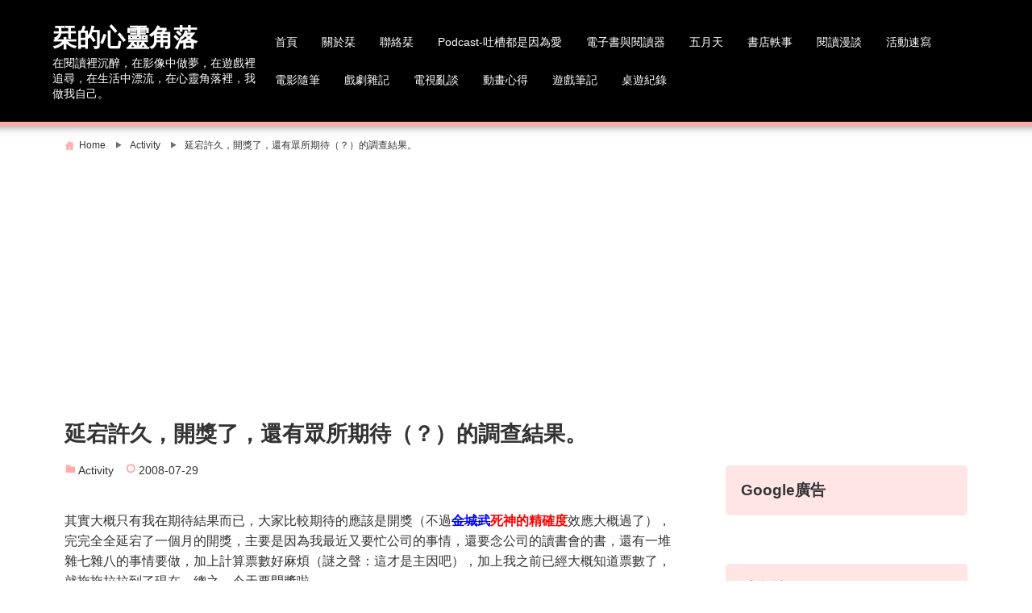

--- FILE ---
content_type: text/html; charset=UTF-8
request_url: https://twinsyang.net/archives/1046
body_size: 25946
content:
<!DOCTYPE html>
<html lang="zh-TW">
<head>
<meta charset="UTF-8" />
<meta name="viewport" content="width=device-width,initial-scale=1"/>
<meta name='robots' content='index, follow, max-image-preview:large, max-snippet:-1, max-video-preview:-1' />
	<style>img:is([sizes="auto" i], [sizes^="auto," i]) { contain-intrinsic-size: 3000px 1500px }</style>
	
	<!-- This site is optimized with the Yoast SEO plugin v24.1 - https://yoast.com/wordpress/plugins/seo/ -->
	<title>延宕許久，開獎了，還有眾所期待（？）的調查結果。 - 栞的心靈角落</title>
	<link rel="canonical" href="https://twinsyang.net/archives/1046" />
	<meta property="og:locale" content="zh_TW" />
	<meta property="og:type" content="article" />
	<meta property="og:title" content="延宕許久，開獎了，還有眾所期待（？）的調查結果。 - 栞的心靈角落" />
	<meta property="og:description" content="其實大概只有我在期待結果而已，大家比較期待的應該是開獎（不過金城武死神的精確度效應大概過了），完完全全延宕了一個月的開獎，主要是因為我最近又要忙公司的事情，還要念公司的讀書會的書， [&hellip;]" />
	<meta property="og:url" content="https://twinsyang.net/archives/1046" />
	<meta property="og:site_name" content="栞的心靈角落" />
	<meta property="article:published_time" content="2008-07-29T13:29:55+00:00" />
	<meta property="article:modified_time" content="2018-05-04T01:33:33+00:00" />
	<meta property="og:image" content="http://lh4.ggpht.com/twinsangel/SI8DTlcaeTI/AAAAAAAAChU/MMZVJhhCqHM/s800/20080729_%E6%96%87%E7%AB%A0%E7%B5%B1%E8%A8%88.png" />
	<meta name="author" content="栞" />
	<meta name="twitter:card" content="summary_large_image" />
	<meta name="twitter:image" content="http://lh4.ggpht.com/twinsangel/SI8DTlcaeTI/AAAAAAAAChU/MMZVJhhCqHM/s800/20080729_%E6%96%87%E7%AB%A0%E7%B5%B1%E8%A8%88.png" />
	<meta name="twitter:label1" content="作者:" />
	<meta name="twitter:data1" content="栞" />
	<script type="application/ld+json" class="yoast-schema-graph">{"@context":"https://schema.org","@graph":[{"@type":"Article","@id":"https://twinsyang.net/archives/1046#article","isPartOf":{"@id":"https://twinsyang.net/archives/1046"},"author":{"name":"栞","@id":"https://twinsyang.net/#/schema/person/3df6090350565f1aefd90894ae1132ad"},"headline":"延宕許久，開獎了，還有眾所期待（？）的調查結果。","datePublished":"2008-07-29T13:29:55+00:00","dateModified":"2018-05-04T01:33:33+00:00","mainEntityOfPage":{"@id":"https://twinsyang.net/archives/1046"},"wordCount":2,"commentCount":3,"publisher":{"@id":"https://twinsyang.net/#/schema/person/3df6090350565f1aefd90894ae1132ad"},"image":["http://lh4.ggpht.com/twinsangel/SI8DTlcaeTI/AAAAAAAAChU/MMZVJhhCqHM/s800/20080729_%E6%96%87%E7%AB%A0%E7%B5%B1%E8%A8%88.png"],"thumbnailUrl":";http://lh4.ggpht.com/twinsangel/SI8DTlcaeTI/AAAAAAAAChU/MMZVJhhCqHM/s800/20080729_%E6%96%87%E7%AB%A0%E7%B5%B1%E8%A8%88.png","articleSection":["Activity"],"inLanguage":"zh-TW","potentialAction":[{"@type":"CommentAction","name":"Comment","target":["https://twinsyang.net/archives/1046#respond"]}]},{"@type":"WebPage","@id":"https://twinsyang.net/archives/1046","url":"https://twinsyang.net/archives/1046","name":"延宕許久，開獎了，還有眾所期待（？）的調查結果。 - 栞的心靈角落","isPartOf":{"@id":"https://twinsyang.net/#website"},"primaryImageOfPage":"http://lh4.ggpht.com/twinsangel/SI8DTlcaeTI/AAAAAAAAChU/MMZVJhhCqHM/s800/20080729_%E6%96%87%E7%AB%A0%E7%B5%B1%E8%A8%88.png","image":["http://lh4.ggpht.com/twinsangel/SI8DTlcaeTI/AAAAAAAAChU/MMZVJhhCqHM/s800/20080729_%E6%96%87%E7%AB%A0%E7%B5%B1%E8%A8%88.png"],"thumbnailUrl":";http://lh4.ggpht.com/twinsangel/SI8DTlcaeTI/AAAAAAAAChU/MMZVJhhCqHM/s800/20080729_%E6%96%87%E7%AB%A0%E7%B5%B1%E8%A8%88.png","datePublished":"2008-07-29T13:29:55+00:00","dateModified":"2018-05-04T01:33:33+00:00","breadcrumb":{"@id":"https://twinsyang.net/archives/1046#breadcrumb"},"inLanguage":"zh-TW","potentialAction":[{"@type":"ReadAction","target":["https://twinsyang.net/archives/1046"]}]},{"@type":"ImageObject","inLanguage":"zh-TW","@id":"https://twinsyang.net/archives/1046#primaryimage","url":"http://lh4.ggpht.com/twinsangel/SI8DTlcaeTI/AAAAAAAAChU/MMZVJhhCqHM/s800/20080729_%E6%96%87%E7%AB%A0%E7%B5%B1%E8%A8%88.png","contentUrl":"http://lh4.ggpht.com/twinsangel/SI8DTlcaeTI/AAAAAAAAChU/MMZVJhhCqHM/s800/20080729_%E6%96%87%E7%AB%A0%E7%B5%B1%E8%A8%88.png"},{"@type":"BreadcrumbList","@id":"https://twinsyang.net/archives/1046#breadcrumb","itemListElement":[{"@type":"ListItem","position":1,"name":"首頁","item":"https://twinsyang.net/"},{"@type":"ListItem","position":2,"name":"延宕許久，開獎了，還有眾所期待（？）的調查結果。"}]},{"@type":"WebSite","@id":"https://twinsyang.net/#website","url":"https://twinsyang.net/","name":"栞的心靈角落","description":"在閱讀裡沉醉，在影像中做夢，在遊戲裡追尋，在生活中漂流，在心靈角落裡，我做我自己。","publisher":{"@id":"https://twinsyang.net/#/schema/person/3df6090350565f1aefd90894ae1132ad"},"potentialAction":[{"@type":"SearchAction","target":{"@type":"EntryPoint","urlTemplate":"https://twinsyang.net/?s={search_term_string}"},"query-input":{"@type":"PropertyValueSpecification","valueRequired":true,"valueName":"search_term_string"}}],"inLanguage":"zh-TW"},{"@type":["Person","Organization"],"@id":"https://twinsyang.net/#/schema/person/3df6090350565f1aefd90894ae1132ad","name":"栞","image":{"@type":"ImageObject","inLanguage":"zh-TW","@id":"https://twinsyang.net/#/schema/person/image/","url":"https://i0.wp.com/twinsyang.net/wp-content/uploads/2018/01/shiori500-2.jpg?fit=500%2C500&ssl=1","contentUrl":"https://i0.wp.com/twinsyang.net/wp-content/uploads/2018/01/shiori500-2.jpg?fit=500%2C500&ssl=1","width":500,"height":500,"caption":"栞"},"logo":{"@id":"https://twinsyang.net/#/schema/person/image/"}}]}</script>
	<!-- / Yoast SEO plugin. -->


<link rel='dns-prefetch' href='//stats.wp.com' />
<link rel='preconnect' href='//i0.wp.com' />
<link rel='preconnect' href='//c0.wp.com' />
<link rel="alternate" type="application/rss+xml" title="訂閱《栞的心靈角落》&raquo; 資訊提供" href="https://twinsyang.net/feed" />
<link rel="alternate" type="application/rss+xml" title="訂閱《栞的心靈角落》&raquo; 留言的資訊提供" href="https://twinsyang.net/comments/feed" />
<link rel="alternate" type="application/rss+xml" title="訂閱《栞的心靈角落 》&raquo;〈延宕許久，開獎了，還有眾所期待（？）的調查結果。〉留言的資訊提供" href="https://twinsyang.net/archives/1046/feed" />
<script type="text/javascript">
/* <![CDATA[ */
window._wpemojiSettings = {"baseUrl":"https:\/\/s.w.org\/images\/core\/emoji\/15.0.3\/72x72\/","ext":".png","svgUrl":"https:\/\/s.w.org\/images\/core\/emoji\/15.0.3\/svg\/","svgExt":".svg","source":{"concatemoji":"https:\/\/twinsyang.net\/wp-includes\/js\/wp-emoji-release.min.js?ver=6.7.1"}};
/*! This file is auto-generated */
!function(i,n){var o,s,e;function c(e){try{var t={supportTests:e,timestamp:(new Date).valueOf()};sessionStorage.setItem(o,JSON.stringify(t))}catch(e){}}function p(e,t,n){e.clearRect(0,0,e.canvas.width,e.canvas.height),e.fillText(t,0,0);var t=new Uint32Array(e.getImageData(0,0,e.canvas.width,e.canvas.height).data),r=(e.clearRect(0,0,e.canvas.width,e.canvas.height),e.fillText(n,0,0),new Uint32Array(e.getImageData(0,0,e.canvas.width,e.canvas.height).data));return t.every(function(e,t){return e===r[t]})}function u(e,t,n){switch(t){case"flag":return n(e,"\ud83c\udff3\ufe0f\u200d\u26a7\ufe0f","\ud83c\udff3\ufe0f\u200b\u26a7\ufe0f")?!1:!n(e,"\ud83c\uddfa\ud83c\uddf3","\ud83c\uddfa\u200b\ud83c\uddf3")&&!n(e,"\ud83c\udff4\udb40\udc67\udb40\udc62\udb40\udc65\udb40\udc6e\udb40\udc67\udb40\udc7f","\ud83c\udff4\u200b\udb40\udc67\u200b\udb40\udc62\u200b\udb40\udc65\u200b\udb40\udc6e\u200b\udb40\udc67\u200b\udb40\udc7f");case"emoji":return!n(e,"\ud83d\udc26\u200d\u2b1b","\ud83d\udc26\u200b\u2b1b")}return!1}function f(e,t,n){var r="undefined"!=typeof WorkerGlobalScope&&self instanceof WorkerGlobalScope?new OffscreenCanvas(300,150):i.createElement("canvas"),a=r.getContext("2d",{willReadFrequently:!0}),o=(a.textBaseline="top",a.font="600 32px Arial",{});return e.forEach(function(e){o[e]=t(a,e,n)}),o}function t(e){var t=i.createElement("script");t.src=e,t.defer=!0,i.head.appendChild(t)}"undefined"!=typeof Promise&&(o="wpEmojiSettingsSupports",s=["flag","emoji"],n.supports={everything:!0,everythingExceptFlag:!0},e=new Promise(function(e){i.addEventListener("DOMContentLoaded",e,{once:!0})}),new Promise(function(t){var n=function(){try{var e=JSON.parse(sessionStorage.getItem(o));if("object"==typeof e&&"number"==typeof e.timestamp&&(new Date).valueOf()<e.timestamp+604800&&"object"==typeof e.supportTests)return e.supportTests}catch(e){}return null}();if(!n){if("undefined"!=typeof Worker&&"undefined"!=typeof OffscreenCanvas&&"undefined"!=typeof URL&&URL.createObjectURL&&"undefined"!=typeof Blob)try{var e="postMessage("+f.toString()+"("+[JSON.stringify(s),u.toString(),p.toString()].join(",")+"));",r=new Blob([e],{type:"text/javascript"}),a=new Worker(URL.createObjectURL(r),{name:"wpTestEmojiSupports"});return void(a.onmessage=function(e){c(n=e.data),a.terminate(),t(n)})}catch(e){}c(n=f(s,u,p))}t(n)}).then(function(e){for(var t in e)n.supports[t]=e[t],n.supports.everything=n.supports.everything&&n.supports[t],"flag"!==t&&(n.supports.everythingExceptFlag=n.supports.everythingExceptFlag&&n.supports[t]);n.supports.everythingExceptFlag=n.supports.everythingExceptFlag&&!n.supports.flag,n.DOMReady=!1,n.readyCallback=function(){n.DOMReady=!0}}).then(function(){return e}).then(function(){var e;n.supports.everything||(n.readyCallback(),(e=n.source||{}).concatemoji?t(e.concatemoji):e.wpemoji&&e.twemoji&&(t(e.twemoji),t(e.wpemoji)))}))}((window,document),window._wpemojiSettings);
/* ]]> */
</script>
<style id='wp-emoji-styles-inline-css' type='text/css'>

	img.wp-smiley, img.emoji {
		display: inline !important;
		border: none !important;
		box-shadow: none !important;
		height: 1em !important;
		width: 1em !important;
		margin: 0 0.07em !important;
		vertical-align: -0.1em !important;
		background: none !important;
		padding: 0 !important;
	}
</style>
<link rel='stylesheet' id='wp-block-library-css' href='https://c0.wp.com/c/6.7.1/wp-includes/css/dist/block-library/style.min.css' type='text/css' media='all' />
<style id='likecoin-nft-widget-style-inline-css' type='text/css'>
.wp-block-likecoin-nft-widget{padding:2px}

</style>
<style id='likecoin-nft-collect-button-style-inline-css' type='text/css'>
.wp-block-likecoin-nft-collect-button{padding:2px}

</style>
<link rel='stylesheet' id='mediaelement-css' href='https://c0.wp.com/c/6.7.1/wp-includes/js/mediaelement/mediaelementplayer-legacy.min.css' type='text/css' media='all' />
<link rel='stylesheet' id='wp-mediaelement-css' href='https://c0.wp.com/c/6.7.1/wp-includes/js/mediaelement/wp-mediaelement.min.css' type='text/css' media='all' />
<style id='jetpack-sharing-buttons-style-inline-css' type='text/css'>
.jetpack-sharing-buttons__services-list{display:flex;flex-direction:row;flex-wrap:wrap;gap:0;list-style-type:none;margin:5px;padding:0}.jetpack-sharing-buttons__services-list.has-small-icon-size{font-size:12px}.jetpack-sharing-buttons__services-list.has-normal-icon-size{font-size:16px}.jetpack-sharing-buttons__services-list.has-large-icon-size{font-size:24px}.jetpack-sharing-buttons__services-list.has-huge-icon-size{font-size:36px}@media print{.jetpack-sharing-buttons__services-list{display:none!important}}.editor-styles-wrapper .wp-block-jetpack-sharing-buttons{gap:0;padding-inline-start:0}ul.jetpack-sharing-buttons__services-list.has-background{padding:1.25em 2.375em}
</style>
<style id='classic-theme-styles-inline-css' type='text/css'>
/*! This file is auto-generated */
.wp-block-button__link{color:#fff;background-color:#32373c;border-radius:9999px;box-shadow:none;text-decoration:none;padding:calc(.667em + 2px) calc(1.333em + 2px);font-size:1.125em}.wp-block-file__button{background:#32373c;color:#fff;text-decoration:none}
</style>
<style id='global-styles-inline-css' type='text/css'>
:root{--wp--preset--aspect-ratio--square: 1;--wp--preset--aspect-ratio--4-3: 4/3;--wp--preset--aspect-ratio--3-4: 3/4;--wp--preset--aspect-ratio--3-2: 3/2;--wp--preset--aspect-ratio--2-3: 2/3;--wp--preset--aspect-ratio--16-9: 16/9;--wp--preset--aspect-ratio--9-16: 9/16;--wp--preset--color--black: #000000;--wp--preset--color--cyan-bluish-gray: #abb8c3;--wp--preset--color--white: #ffffff;--wp--preset--color--pale-pink: #f78da7;--wp--preset--color--vivid-red: #cf2e2e;--wp--preset--color--luminous-vivid-orange: #ff6900;--wp--preset--color--luminous-vivid-amber: #fcb900;--wp--preset--color--light-green-cyan: #7bdcb5;--wp--preset--color--vivid-green-cyan: #00d084;--wp--preset--color--pale-cyan-blue: #8ed1fc;--wp--preset--color--vivid-cyan-blue: #0693e3;--wp--preset--color--vivid-purple: #9b51e0;--wp--preset--gradient--vivid-cyan-blue-to-vivid-purple: linear-gradient(135deg,rgba(6,147,227,1) 0%,rgb(155,81,224) 100%);--wp--preset--gradient--light-green-cyan-to-vivid-green-cyan: linear-gradient(135deg,rgb(122,220,180) 0%,rgb(0,208,130) 100%);--wp--preset--gradient--luminous-vivid-amber-to-luminous-vivid-orange: linear-gradient(135deg,rgba(252,185,0,1) 0%,rgba(255,105,0,1) 100%);--wp--preset--gradient--luminous-vivid-orange-to-vivid-red: linear-gradient(135deg,rgba(255,105,0,1) 0%,rgb(207,46,46) 100%);--wp--preset--gradient--very-light-gray-to-cyan-bluish-gray: linear-gradient(135deg,rgb(238,238,238) 0%,rgb(169,184,195) 100%);--wp--preset--gradient--cool-to-warm-spectrum: linear-gradient(135deg,rgb(74,234,220) 0%,rgb(151,120,209) 20%,rgb(207,42,186) 40%,rgb(238,44,130) 60%,rgb(251,105,98) 80%,rgb(254,248,76) 100%);--wp--preset--gradient--blush-light-purple: linear-gradient(135deg,rgb(255,206,236) 0%,rgb(152,150,240) 100%);--wp--preset--gradient--blush-bordeaux: linear-gradient(135deg,rgb(254,205,165) 0%,rgb(254,45,45) 50%,rgb(107,0,62) 100%);--wp--preset--gradient--luminous-dusk: linear-gradient(135deg,rgb(255,203,112) 0%,rgb(199,81,192) 50%,rgb(65,88,208) 100%);--wp--preset--gradient--pale-ocean: linear-gradient(135deg,rgb(255,245,203) 0%,rgb(182,227,212) 50%,rgb(51,167,181) 100%);--wp--preset--gradient--electric-grass: linear-gradient(135deg,rgb(202,248,128) 0%,rgb(113,206,126) 100%);--wp--preset--gradient--midnight: linear-gradient(135deg,rgb(2,3,129) 0%,rgb(40,116,252) 100%);--wp--preset--font-size--small: 13px;--wp--preset--font-size--medium: 20px;--wp--preset--font-size--large: 36px;--wp--preset--font-size--x-large: 42px;--wp--preset--spacing--20: 0.44rem;--wp--preset--spacing--30: 0.67rem;--wp--preset--spacing--40: 1rem;--wp--preset--spacing--50: 1.5rem;--wp--preset--spacing--60: 2.25rem;--wp--preset--spacing--70: 3.38rem;--wp--preset--spacing--80: 5.06rem;--wp--preset--shadow--natural: 6px 6px 9px rgba(0, 0, 0, 0.2);--wp--preset--shadow--deep: 12px 12px 50px rgba(0, 0, 0, 0.4);--wp--preset--shadow--sharp: 6px 6px 0px rgba(0, 0, 0, 0.2);--wp--preset--shadow--outlined: 6px 6px 0px -3px rgba(255, 255, 255, 1), 6px 6px rgba(0, 0, 0, 1);--wp--preset--shadow--crisp: 6px 6px 0px rgba(0, 0, 0, 1);}:where(.is-layout-flex){gap: 0.5em;}:where(.is-layout-grid){gap: 0.5em;}body .is-layout-flex{display: flex;}.is-layout-flex{flex-wrap: wrap;align-items: center;}.is-layout-flex > :is(*, div){margin: 0;}body .is-layout-grid{display: grid;}.is-layout-grid > :is(*, div){margin: 0;}:where(.wp-block-columns.is-layout-flex){gap: 2em;}:where(.wp-block-columns.is-layout-grid){gap: 2em;}:where(.wp-block-post-template.is-layout-flex){gap: 1.25em;}:where(.wp-block-post-template.is-layout-grid){gap: 1.25em;}.has-black-color{color: var(--wp--preset--color--black) !important;}.has-cyan-bluish-gray-color{color: var(--wp--preset--color--cyan-bluish-gray) !important;}.has-white-color{color: var(--wp--preset--color--white) !important;}.has-pale-pink-color{color: var(--wp--preset--color--pale-pink) !important;}.has-vivid-red-color{color: var(--wp--preset--color--vivid-red) !important;}.has-luminous-vivid-orange-color{color: var(--wp--preset--color--luminous-vivid-orange) !important;}.has-luminous-vivid-amber-color{color: var(--wp--preset--color--luminous-vivid-amber) !important;}.has-light-green-cyan-color{color: var(--wp--preset--color--light-green-cyan) !important;}.has-vivid-green-cyan-color{color: var(--wp--preset--color--vivid-green-cyan) !important;}.has-pale-cyan-blue-color{color: var(--wp--preset--color--pale-cyan-blue) !important;}.has-vivid-cyan-blue-color{color: var(--wp--preset--color--vivid-cyan-blue) !important;}.has-vivid-purple-color{color: var(--wp--preset--color--vivid-purple) !important;}.has-black-background-color{background-color: var(--wp--preset--color--black) !important;}.has-cyan-bluish-gray-background-color{background-color: var(--wp--preset--color--cyan-bluish-gray) !important;}.has-white-background-color{background-color: var(--wp--preset--color--white) !important;}.has-pale-pink-background-color{background-color: var(--wp--preset--color--pale-pink) !important;}.has-vivid-red-background-color{background-color: var(--wp--preset--color--vivid-red) !important;}.has-luminous-vivid-orange-background-color{background-color: var(--wp--preset--color--luminous-vivid-orange) !important;}.has-luminous-vivid-amber-background-color{background-color: var(--wp--preset--color--luminous-vivid-amber) !important;}.has-light-green-cyan-background-color{background-color: var(--wp--preset--color--light-green-cyan) !important;}.has-vivid-green-cyan-background-color{background-color: var(--wp--preset--color--vivid-green-cyan) !important;}.has-pale-cyan-blue-background-color{background-color: var(--wp--preset--color--pale-cyan-blue) !important;}.has-vivid-cyan-blue-background-color{background-color: var(--wp--preset--color--vivid-cyan-blue) !important;}.has-vivid-purple-background-color{background-color: var(--wp--preset--color--vivid-purple) !important;}.has-black-border-color{border-color: var(--wp--preset--color--black) !important;}.has-cyan-bluish-gray-border-color{border-color: var(--wp--preset--color--cyan-bluish-gray) !important;}.has-white-border-color{border-color: var(--wp--preset--color--white) !important;}.has-pale-pink-border-color{border-color: var(--wp--preset--color--pale-pink) !important;}.has-vivid-red-border-color{border-color: var(--wp--preset--color--vivid-red) !important;}.has-luminous-vivid-orange-border-color{border-color: var(--wp--preset--color--luminous-vivid-orange) !important;}.has-luminous-vivid-amber-border-color{border-color: var(--wp--preset--color--luminous-vivid-amber) !important;}.has-light-green-cyan-border-color{border-color: var(--wp--preset--color--light-green-cyan) !important;}.has-vivid-green-cyan-border-color{border-color: var(--wp--preset--color--vivid-green-cyan) !important;}.has-pale-cyan-blue-border-color{border-color: var(--wp--preset--color--pale-cyan-blue) !important;}.has-vivid-cyan-blue-border-color{border-color: var(--wp--preset--color--vivid-cyan-blue) !important;}.has-vivid-purple-border-color{border-color: var(--wp--preset--color--vivid-purple) !important;}.has-vivid-cyan-blue-to-vivid-purple-gradient-background{background: var(--wp--preset--gradient--vivid-cyan-blue-to-vivid-purple) !important;}.has-light-green-cyan-to-vivid-green-cyan-gradient-background{background: var(--wp--preset--gradient--light-green-cyan-to-vivid-green-cyan) !important;}.has-luminous-vivid-amber-to-luminous-vivid-orange-gradient-background{background: var(--wp--preset--gradient--luminous-vivid-amber-to-luminous-vivid-orange) !important;}.has-luminous-vivid-orange-to-vivid-red-gradient-background{background: var(--wp--preset--gradient--luminous-vivid-orange-to-vivid-red) !important;}.has-very-light-gray-to-cyan-bluish-gray-gradient-background{background: var(--wp--preset--gradient--very-light-gray-to-cyan-bluish-gray) !important;}.has-cool-to-warm-spectrum-gradient-background{background: var(--wp--preset--gradient--cool-to-warm-spectrum) !important;}.has-blush-light-purple-gradient-background{background: var(--wp--preset--gradient--blush-light-purple) !important;}.has-blush-bordeaux-gradient-background{background: var(--wp--preset--gradient--blush-bordeaux) !important;}.has-luminous-dusk-gradient-background{background: var(--wp--preset--gradient--luminous-dusk) !important;}.has-pale-ocean-gradient-background{background: var(--wp--preset--gradient--pale-ocean) !important;}.has-electric-grass-gradient-background{background: var(--wp--preset--gradient--electric-grass) !important;}.has-midnight-gradient-background{background: var(--wp--preset--gradient--midnight) !important;}.has-small-font-size{font-size: var(--wp--preset--font-size--small) !important;}.has-medium-font-size{font-size: var(--wp--preset--font-size--medium) !important;}.has-large-font-size{font-size: var(--wp--preset--font-size--large) !important;}.has-x-large-font-size{font-size: var(--wp--preset--font-size--x-large) !important;}
:where(.wp-block-post-template.is-layout-flex){gap: 1.25em;}:where(.wp-block-post-template.is-layout-grid){gap: 1.25em;}
:where(.wp-block-columns.is-layout-flex){gap: 2em;}:where(.wp-block-columns.is-layout-grid){gap: 2em;}
:root :where(.wp-block-pullquote){font-size: 1.5em;line-height: 1.6;}
</style>
<link rel='stylesheet' id='contact-form-7-css' href='https://twinsyang.net/wp-content/plugins/contact-form-7/includes/css/styles.css?ver=6.0.2' type='text/css' media='all' />
<link rel='stylesheet' id='cool-tag-cloud-css' href='https://twinsyang.net/wp-content/plugins/cool-tag-cloud/inc/cool-tag-cloud.css?ver=2.25' type='text/css' media='all' />
<link rel='stylesheet' id='bunnypresslite_style-css' href='https://twinsyang.net/wp-content/themes/bunnypresslite/css/firstveiw.css?ver=2.2' type='text/css' media='all' />
<link rel='stylesheet' id='bunnypresslite_header-menu-css' href='https://twinsyang.net/wp-content/themes/bunnypresslite/css/header_menu.css?ver=2.2' type='text/css' media='all' />
<link rel='stylesheet' id='totop-css' href='https://twinsyang.net/wp-content/themes/bunnypresslite/css/totop.css?ver=2.2' type='text/css' media='all' />
<link rel='stylesheet' id='dashicons-css' href='https://c0.wp.com/c/6.7.1/wp-includes/css/dashicons.min.css' type='text/css' media='all' />
<link rel='stylesheet' id='bunnypresslite_style_fw-css' href='https://twinsyang.net/wp-content/themes/bunnypresslite/css/fw4.css?ver=2.2' type='text/css' media='all' />
<link rel='stylesheet' id='yarpp-thumbnails-css' href='https://twinsyang.net/wp-content/plugins/yet-another-related-posts-plugin/style/styles_thumbnails.css?ver=5.30.11' type='text/css' media='all' />
<style id='yarpp-thumbnails-inline-css' type='text/css'>
.yarpp-thumbnails-horizontal .yarpp-thumbnail {width: 130px;height: 170px;margin: 5px;margin-left: 0px;}.yarpp-thumbnail > img, .yarpp-thumbnail-default {width: 120px;height: 120px;margin: 5px;}.yarpp-thumbnails-horizontal .yarpp-thumbnail-title {margin: 7px;margin-top: 0px;width: 120px;}.yarpp-thumbnail-default > img {min-height: 120px;min-width: 120px;}
.yarpp-thumbnails-horizontal .yarpp-thumbnail {width: 130px;height: 170px;margin: 5px;margin-left: 0px;}.yarpp-thumbnail > img, .yarpp-thumbnail-default {width: 120px;height: 120px;margin: 5px;}.yarpp-thumbnails-horizontal .yarpp-thumbnail-title {margin: 7px;margin-top: 0px;width: 120px;}.yarpp-thumbnail-default > img {min-height: 120px;min-width: 120px;}
</style>
<link rel='stylesheet' id='yarppRelatedCss-css' href='https://twinsyang.net/wp-content/plugins/yet-another-related-posts-plugin/style/related.css?ver=5.30.11' type='text/css' media='all' />
<script type="text/javascript" src="https://c0.wp.com/c/6.7.1/wp-includes/js/jquery/jquery.min.js" id="jquery-core-js"></script>
<script type="text/javascript" src="https://c0.wp.com/c/6.7.1/wp-includes/js/jquery/jquery-migrate.min.js" id="jquery-migrate-js"></script>
<link rel="https://api.w.org/" href="https://twinsyang.net/wp-json/" /><link rel="alternate" title="JSON" type="application/json" href="https://twinsyang.net/wp-json/wp/v2/posts/1046" /><link rel="EditURI" type="application/rsd+xml" title="RSD" href="https://twinsyang.net/xmlrpc.php?rsd" />
<meta name="generator" content="WordPress 6.7.1" />
<link rel='shortlink' href='https://twinsyang.net/?p=1046' />
<link rel="alternate" title="oEmbed (JSON)" type="application/json+oembed" href="https://twinsyang.net/wp-json/oembed/1.0/embed?url=https%3A%2F%2Ftwinsyang.net%2Farchives%2F1046" />
<link rel="alternate" title="oEmbed (XML)" type="text/xml+oembed" href="https://twinsyang.net/wp-json/oembed/1.0/embed?url=https%3A%2F%2Ftwinsyang.net%2Farchives%2F1046&#038;format=xml" />
<!-- start Simple Custom CSS and JS -->
 

<script async type="text/javascript" charset="utf-8" src="//a.breaktime.com.tw/js/au.js?spj=PNFUW19"></script>
<script data-ad-client="ca-pub-6566011873177460" async src="https://pagead2.googlesyndication.com/pagead/js/adsbygoogle.js"></script>

<!-- end Simple Custom CSS and JS -->
<!-- start Simple Custom CSS and JS -->
<!-- Global site tag (gtag.js) - Google Analytics -->
<script async src="https://www.googletagmanager.com/gtag/js?id=UA-2015911-7"></script>
<script>
  window.dataLayer = window.dataLayer || [];
  function gtag(){dataLayer.push(arguments);}
  gtag('js', new Date());

  gtag('config', 'UA-2015911-7');
</script>
<!-- end Simple Custom CSS and JS -->
<!-- start Simple Custom CSS and JS -->
<script>
jQuery(function() {
	var $ = jQuery;
  function replaceBookUrl(url) {

    var bookIdMatch = url.match(/www.books.com.tw\/products\/(\w+)/i),
      urlTemplate = "http://www.books.com.tw/exep/assp.php/twinsangel/products/{bookId}?utm_source=twinsangel&utm_medium=ap-books&utm_content=recommend&utm_campaign=ap-201803"
    if (bookIdMatch && bookIdMatch.length == 2) {
      return urlTemplate.replace("{bookId}", bookIdMatch[1])
    } else {
      return url;
    }
  };
  $("a[href*='www.books.com.tw']").get().map(function(elem, idx) {
    var $this = $(elem),
      href = $this.attr("href");
    //console.log($this, href);
    $this.attr("href", replaceBookUrl(href));
  })
});
</script><!-- end Simple Custom CSS and JS -->
<style>[class$="woocommerce-product-gallery__trigger"] {display:none !important;}</style><meta name="likecoin:liker-id" content="shioriyang"><meta name="likecoin:wallet" content="0xB52e...a65a">	<style>img#wpstats{display:none}</style>
		<meta name="generator" content="BunnyPressLite 2.2" />
<style type="text/css">.recentcomments a{display:inline !important;padding:0 !important;margin:0 !important;}</style><style type="text/css">.broken_link, a.broken_link {
	text-decoration: line-through;
}</style><div class="Zi_ad_a_H"><style>body{font-family:sans-serif;font-size:16px}.bunnypresslite_desc{font-size:14px}.sitename{font-size:30px;}#header{width:400px;padding:15px 0}body,.comment-author-link a,.looptext,.looptext a,span.author a,#sidebar a,.bunnypresslite_relpost a,.sitename a,.bunnypresslite_desc,.sitename a:hover,.bunnypresslite_bc a,.singlecat a,.metaauthor a,.older a,.newer a,.pagination a,span.page-link{color:#333333}a{color:#d18c39}a:hover{color:#cc0000}.tagcloud a:hover,.taglist a:hover,.form-submit input,.editlink_comment a{background:#d18c39}.editlink_comment a:hover,.form-submit input:hover {background:#cc0000}.bunnypresslite_imgpostlist ul li a,[class*=widget_] ul:not(.wp-block-latest-posts) li:not(.recentcomments) a,ul#recentcomments li{border-bottom:1px solid rgba(51,51,51,.1)}.sitename a{padding:4px 0}.footer .widget_recent_entries ul li a,.footer .bunnypresslite_imgpostlist ul li a,.footer .widget_archive ul li a,.footer .widget_categories ul li a,.footer .widget_meta ul li a,.footer ul#recentcomments li{border-bottom:1px dashed rgba(255,255,255,.2)}.sitename a,.sitename a:hover,.bunnypresslite_desc,ul.navi li a,.bunnypresslite_dm_menu{color:#fff}.bar{background:#fff}.footer,.footerwidget ul li{color:#ffffff}.footer a,.footer ul li a{color:#ffffff}.footer a:hover { color:#ffffff}body{background:#fff}header{border-bottom:5px solid #ffaaaa}.bunnypresslite_2line:before,#main h4:before{border-bottom:4px solid #ffaaaa}.listpageh1 h1{border-bottom:6px solid #ffaaaa}h2{background: #ffaaaa}h3{background:rgba(255,170,170,.3)}h4{border-bottom:4px solid #ffaaaa}h5{border-bottom:1px solid #ffaaaa}h6{border-bottom:1px dashed #ffaaaa}.breadcrumb_home:before,.author_panel,.singlecat a:before,.metacat:before,.metaauthor:before,.metacomment:before,.modifi:before,.publish:before{color:#ffaaaa}.footer{background:#000000}header{background:#000000}.width1150{max-width:1150px;margin:0 auto}@media screen and (min-width:559px){.loopcon{margin:0 0 0 41%}}@media screen and (max-width:559px){body{font-size:14px}.sitename{font-size:20px}.sitename a{padding:0em 0}.footermenu ul li{background:rgba(255,255,255,.1);border-bottom:1px solid rgba(255,255,255,.3)}.footermenu ul{border-top:1px solid rgba(255,255,255,.3)}.loopcon{margin:0}.loopimg{width:100%;float:none;margin:0 0 15px}#bunnypresslite_loop{display:flex;flex-wrap:wrap}.loopbox_cover{width:50%}.loopbox{padding:5px 7.5px 5px 15px}.loopbox_cover:nth-of-type(even) .loopbox{padding:5px 15px 5px 7.5px}.loopbox h2{margin:0 0 5px}.looptxt_height{display:none}}</style>
<link rel="icon" href="https://i0.wp.com/twinsyang.net/wp-content/uploads/2018/01/shiori500-2.jpg?fit=32%2C32&#038;ssl=1" sizes="32x32" />
<link rel="icon" href="https://i0.wp.com/twinsyang.net/wp-content/uploads/2018/01/shiori500-2.jpg?fit=192%2C192&#038;ssl=1" sizes="192x192" />
<link rel="apple-touch-icon" href="https://i0.wp.com/twinsyang.net/wp-content/uploads/2018/01/shiori500-2.jpg?fit=180%2C180&#038;ssl=1" />
<meta name="msapplication-TileImage" content="https://i0.wp.com/twinsyang.net/wp-content/uploads/2018/01/shiori500-2.jpg?fit=270%2C270&#038;ssl=1" />
</head>
<body id="bunnypresslite_top" class="post-template-default single single-post postid-1046 single-format-standard cat-1-id">

<a class="skip-link screen-reader-text" href="#main">Skip to content</a>
<div>
<header>
<div class="bunnypresslite_header width1150">
	<div id="header" itemscope itemtype="https://schema.org/Organization">
	<div class="sitename" itemprop="name"><a href="https://twinsyang.net/" title="栞的心靈角落"><span class="siteicon">栞的心靈角落</span></a></div><div class="bunnypresslite_desc">在閱讀裡沉醉，在影像中做夢，在遊戲裡追尋，在生活中漂流，在心靈角落裡，我做我自己。</div>	</div>
	
			<div class="headermenublock">

			<input type="checkbox" class="bunnypresslite_check" id="checkeds">
			<label class="bunnypresslite_dm" for="checkeds">
				<span class="bar top"></span>
				<span class="bar middle"></span>
				<span class="bar bottom"></span>
				<span class="bunnypresslite_dm_menu">MENU</span>
			</label>
			<label class="bunnypresslite_close" for="checkeds"></label>
			<nav class="header_navi"><ul class="navi"><li id="menu-item-4595" class="menu-item menu-item-type-custom menu-item-object-custom menu-item-home menu-item-4595"><a href="https://twinsyang.net/">首頁</a></li>
<li id="menu-item-4594" class="menu-item menu-item-type-post_type menu-item-object-page menu-item-4594"><a href="https://twinsyang.net/about">關於栞</a></li>
<li id="menu-item-4593" class="menu-item menu-item-type-post_type menu-item-object-page menu-item-4593"><a href="https://twinsyang.net/contact">聯絡栞</a></li>
<li id="menu-item-34932" class="menu-item menu-item-type-taxonomy menu-item-object-category menu-item-34932"><a href="https://twinsyang.net/archives/category/podcast">Podcast-吐槽都是因為愛</a></li>
<li id="menu-item-22306" class="menu-item menu-item-type-custom menu-item-object-custom menu-item-22306"><a href="https://twinsyang.net/archives/tag/e-ink">電子書與閱讀器</a></li>
<li id="menu-item-17125" class="menu-item menu-item-type-taxonomy menu-item-object-category menu-item-17125"><a href="https://twinsyang.net/archives/category/mayday">五月天</a></li>
<li id="menu-item-17124" class="menu-item menu-item-type-taxonomy menu-item-object-category menu-item-17124"><a href="https://twinsyang.net/archives/category/bookstore-story">書店軼事</a></li>
<li id="menu-item-4596" class="menu-item menu-item-type-taxonomy menu-item-object-category menu-item-4596"><a href="https://twinsyang.net/archives/category/read">閱讀漫談</a></li>
<li id="menu-item-4601" class="menu-item menu-item-type-taxonomy menu-item-object-category current-post-ancestor current-menu-parent current-post-parent menu-item-4601"><a href="https://twinsyang.net/archives/category/activity">活動速寫</a></li>
<li id="menu-item-4600" class="menu-item menu-item-type-taxonomy menu-item-object-category menu-item-4600"><a href="https://twinsyang.net/archives/category/movie">電影隨筆</a></li>
<li id="menu-item-17119" class="menu-item menu-item-type-taxonomy menu-item-object-category menu-item-17119"><a href="https://twinsyang.net/archives/category/drama">戲劇雜記</a></li>
<li id="menu-item-17120" class="menu-item menu-item-type-taxonomy menu-item-object-category menu-item-17120"><a href="https://twinsyang.net/archives/category/tv">電視亂談</a></li>
<li id="menu-item-17117" class="menu-item menu-item-type-taxonomy menu-item-object-category menu-item-17117"><a href="https://twinsyang.net/archives/category/anime">動畫心得</a></li>
<li id="menu-item-17123" class="menu-item menu-item-type-taxonomy menu-item-object-category menu-item-17123"><a href="https://twinsyang.net/archives/category/game">遊戲筆記</a></li>
<li id="menu-item-17122" class="menu-item menu-item-type-taxonomy menu-item-object-category menu-item-17122"><a href="https://twinsyang.net/archives/category/board-game">桌遊紀錄</a></li>
</ul></nav>		</div>
		
</div>
</header>

<div class="sitebody">
<div class="width1150">
<ul id="breadcrumb0" class="bunnypresslite_bc" itemscope itemtype="https://schema.org/BreadcrumbList">
<li itemprop="itemListElement" itemscope itemtype="https://schema.org/ListItem" class="breadcrumb_list breadcrumb_home"><a href="https://twinsyang.net" itemprop="item"><span itemprop="name">Home</span></a><meta itemprop="position" content="1" /></li>
<li itemprop="itemListElement" itemscope itemtype="https://schema.org/ListItem" class="breadcrumb_list"><a href="https://twinsyang.net/archives/category/activity" itemprop="item"><span itemprop="name">Activity</span></a><meta itemprop="position" content="2" /></li>
		<li itemprop="itemListElement" itemscope itemtype="https://schema.org/ListItem" class="breadcrumb_last"><a href="https://twinsyang.net/archives/1046" itemprop="item"><span itemprop="name">延宕許久，開獎了，還有眾所期待（？）的調查結果。</span></a><meta itemprop="position" content="3" /></li></ul>
</div>
<div class="inbody width1150">
	<div id="main" class="right_content"><div class="contents">
		<div id="post-1046" class="post post-1046 type-post status-publish format-standard has-post-thumbnail hentry category-activity cat-1-id has_thumb">
		<article itemscope itemtype="https://schema.org/Article">
		<meta itemprop="mainEntityOfPage" content="https://twinsyang.net/archives/1046">
		<h1 itemprop="headline name">延宕許久，開獎了，還有眾所期待（？）的調查結果。</h1>
		<span class="singlecat"><a href="https://twinsyang.net/archives/category/activity" rel="category tag">Activity</a></span><span itemprop="author" itemscope itemtype="https://schema.org/Person"><meta itemprop="url" content="https://twinsyang.net/archives/author/twinsangel"><meta itemprop="name" content="栞"></span>		
					<meta itemprop="dateModified" content="2018-05-04">
		
					<span class="publish" itemprop="datePublished" content="2008-07-29">2008-07-29</span>
		
		<div class="clear"></div>

		<div itemprop="publisher" itemscope itemtype="https://schema.org/Organization">
			<meta itemprop="name" content="栞的心靈角落">
			<div itemprop="logo" itemscope itemtype="https://schema.org/ImageObject">
								<meta itemprop="url" content="https://twinsyang.net/wp-content/themes/bunnypresslite/images/bunnypresslite.png">
				<meta itemprop="width" content="100">
				<meta itemprop="height" content="100">
							</div>
		</div>

		<meta itemprop="image" content="">		<div itemprop="articleBody" class="post-content">
				<div class="Zi_ad_ar_linkad"></div><p>其實大概只有我在期待結果而已，大家比較期待的應該是開獎（不過<strong><font color="#0000ff"><strike>金城武</strike></font></strong><font color="#ff0000"><strong>死神的精確度</strong></font>效應大概過了），完完全全延宕了一個月的開獎，主要是因為我最近又要忙公司的事情，還要念公司的讀書會的書，還有一堆雜七雜八的事情要做，加上計算票數好麻煩（謎之聲：這才是主因吧），加上我之前已經大概知道票數了，就拖拖拉拉到了現在，總之，今天要開獎啦。</p>
<p><img data-lazyloaded="1" src="[data-uri]" data-recalc-dims="1" decoding="async" data-src="https://i0.wp.com/lh4.ggpht.com/twinsangel/SI8DTlcaeTI/AAAAAAAAChU/MMZVJhhCqHM/s800/20080729_%25E6%2596%2587%25E7%25AB%25A0%25E7%25B5%25B1%25E8%25A8%2588.png?w=760" alt="" /><noscript><img data-recalc-dims="1" decoding="async" src="https://i0.wp.com/lh4.ggpht.com/twinsangel/SI8DTlcaeTI/AAAAAAAAChU/MMZVJhhCqHM/s800/20080729_%25E6%2596%2587%25E7%25AB%25A0%25E7%25B5%25B1%25E8%25A8%2588.png?w=760" alt="" /></noscript><br />
既然如此，就從大家最關切的（其實是我最關切的）<strong>文章類型</strong>開始開票吧。<br />
總留言數為21，名次依次為：<br />
<strong><font color="#ff0000">（１）電影亂談</font></strong><br />
<strong><font color="#0000ff">（２）閱讀雜感</font></strong><br />
<font color="#0000ff">（３）推理小說、試讀心得、瘋狂專欄</font></p>
<p>沒想到第一名會是【電影亂談】耶，尤其是我並不是很常看一般的娛樂片，雖然偶爾還是會看啦，至於【閱讀雜感】、【推理小說】、【試讀心得】這本來就佔用我部落格的大宗，而且明顯就是一樣性質的東西，而【瘋狂專欄】就要感謝大家支持我的胡言亂語，以後我會不定期提供新貨（？）的。XD</p>
<p>再來就是來訪的<font color="#ff0000"><strong>遊客身分</strong></font>囉，先感謝大家願意來我家部落格留下足跡，以後也還不吝指教。：）<br />
<img data-lazyloaded="1" src="[data-uri]" data-recalc-dims="1" decoding="async" data-src="https://i0.wp.com/lh4.ggpht.com/twinsangel/SI8DT8h5_EI/AAAAAAAAChc/pKdxe13yH4Q/s800/20080729_%25E8%25BA%25AB%25E5%2588%2586%25E7%25B5%25B1%25E8%25A8%2588.png?w=760" alt="" /><noscript><img data-recalc-dims="1" decoding="async" src="https://i0.wp.com/lh4.ggpht.com/twinsangel/SI8DT8h5_EI/AAAAAAAAChc/pKdxe13yH4Q/s800/20080729_%25E8%25BA%25AB%25E5%2588%2586%25E7%25B5%25B1%25E8%25A8%2588.png?w=760" alt="" /></noscript><br />
很明顯的發現第一名是【大學生】，第二名是【社會人】士，有【國中生】投票還真是令我驚訝，而【高中生】因為有認識幾個網友所以就沒有特別的感覺，至於【其他】有一票是我投的，那其他的是？</p>
<p>然後是<font color="#ff0000"><strong>原因</strong></font>的統計：<br />
<img data-lazyloaded="1" src="[data-uri]" data-recalc-dims="1" decoding="async" data-src="https://i0.wp.com/lh3.ggpht.com/twinsangel/SI8DTxWISRI/AAAAAAAAChk/BEAjslS2CpI/s800/20080729_%25E5%258E%259F%25E5%259B%25A0%25E7%25B5%25B1%25E8%25A8%2588.png?w=760" alt="" /><noscript><img data-recalc-dims="1" decoding="async" src="https://i0.wp.com/lh3.ggpht.com/twinsangel/SI8DTxWISRI/AAAAAAAAChk/BEAjslS2CpI/s800/20080729_%25E5%258E%259F%25E5%259B%25A0%25E7%25B5%25B1%25E8%25A8%2588.png?w=760" alt="" /></noscript><br />
果然還是【親戚友人】最多，感謝大家的諸多支持，不過為什麼來訪原因跟遊客身份的統計數量差２（因為遊客有一票我自己投的就不算了），我實在是無法理解呀，大家只想投身分，不想投來的原因嗎？【誤入歧途】的朋友也有不少，希望我的文章有讓你們滿意（鞠躬）。</p>
<p>最後要公佈閃亮亮的<font color="#ff0000"><strong>得獎人</strong></font>啦，由我們家可愛的同居人金口一點（因為我懶得做籤，所以請他選１到２１其中一個數字），這名可愛的得獎人是<font size="4"><font color="#0000ff"><strong>破殼龜</strong></font></font>，請跟我聯絡要怎麼把獎品拿給你吧。XD</p>
<div class="Zi_ad_ar_Rec"></div><figure class="likecoin-embed likecoin-button"><iframe scrolling="no" frameborder="0" style="height:212px;width: 360px;" src="https://button.like.co/in/embed/shioriyang/button?type=wp&integration=wordpress_plugin&referrer=https%3A%2F%2Ftwinsyang.net%2Farchives%2F1046"></iframe></figure><div class='yarpp yarpp-related yarpp-related-website yarpp-related-none yarpp-template-thumbnails'>
<!-- YARPP Thumbnails -->
<h3>你或許也可以看看：</h3>
<p>No related posts.</p>
</div>
		<div class="clear"></div>
		</div>
		

		</article>
	</div>
	
<div id="comments" class="comments-area">
	<h3 class="bunnypresslite_2line">3 Comments</h3><ol class="comment-list"><li class="comment even thread-even depth-1 comment-body" id="li-comment-1442">
<div class="bunnypresslite_comment" id="comment-1442">
<div class="comment-auther"><img data-lazyloaded="1" src="[data-uri]" alt='' data-src='https://secure.gravatar.com/avatar/?s=36&#038;d=mm&#038;r=g' data-srcset='https://secure.gravatar.com/avatar/?s=72&#038;d=mm&#038;r=g 2x' class='avatar avatar-36 photo avatar-default' height='36' width='36' decoding='async'/><noscript><img alt='' src='https://secure.gravatar.com/avatar/?s=36&#038;d=mm&#038;r=g' srcset='https://secure.gravatar.com/avatar/?s=72&#038;d=mm&#038;r=g 2x' class='avatar avatar-36 photo avatar-default' height='36' width='36' decoding='async'/></noscript>甜甜</div><div class="comment-date">2008-07-30 01:33:39</div>
<div class="comment-text"><p>哈哈 真是太妙了<br />
被lulu的金口點到候補名單 XD</p>
</div>
<div class="reply"><a rel="nofollow" class="comment-reply-link" href="#comment-1442" data-commentid="1442" data-postid="1046" data-belowelement="comment-1442" data-respondelement="respond" data-replyto="回覆給「甜甜」" aria-label="回覆給「甜甜」">Reply</a></div>
</div></li><!-- #comment-## -->
<li class="comment odd alt thread-odd thread-alt depth-1 comment-body" id="li-comment-1441">
<div class="bunnypresslite_comment" id="comment-1441">
<div class="comment-auther"><img data-lazyloaded="1" src="[data-uri]" alt='' data-src='https://secure.gravatar.com/avatar/?s=36&#038;d=mm&#038;r=g' data-srcset='https://secure.gravatar.com/avatar/?s=72&#038;d=mm&#038;r=g 2x' class='avatar avatar-36 photo avatar-default' height='36' width='36' decoding='async'/><noscript><img alt='' src='https://secure.gravatar.com/avatar/?s=36&#038;d=mm&#038;r=g' srcset='https://secure.gravatar.com/avatar/?s=72&#038;d=mm&#038;r=g 2x' class='avatar avatar-36 photo avatar-default' height='36' width='36' decoding='async'/></noscript>破殼龜</div><div class="comment-date">2008-07-30 01:03:42</div>
<div class="comment-text"><p>烏龜跑去外星球撿殼了&#8230;.爬不回來領獎<br />
所以&#8230;.機會讓人XD<br />
(迷之音：阿這隻是啥?)<br />
(破殼龜：一切都是幻覺的啦~~)</p>
</div>
<div class="reply"><a rel="nofollow" class="comment-reply-link" href="#comment-1441" data-commentid="1441" data-postid="1046" data-belowelement="comment-1441" data-respondelement="respond" data-replyto="回覆給「破殼龜」" aria-label="回覆給「破殼龜」">Reply</a></div>
</div></li><!-- #comment-## -->
<li class="comment even thread-even depth-1 comment-body" id="li-comment-1440">
<div class="bunnypresslite_comment" id="comment-1440">
<div class="comment-auther"><img data-lazyloaded="1" src="[data-uri]" alt='' data-src='https://secure.gravatar.com/avatar/?s=36&#038;d=mm&#038;r=g' data-srcset='https://secure.gravatar.com/avatar/?s=72&#038;d=mm&#038;r=g 2x' class='avatar avatar-36 photo avatar-default' height='36' width='36' decoding='async'/><noscript><img alt='' src='https://secure.gravatar.com/avatar/?s=36&#038;d=mm&#038;r=g' srcset='https://secure.gravatar.com/avatar/?s=72&#038;d=mm&#038;r=g 2x' class='avatar avatar-36 photo avatar-default' height='36' width='36' decoding='async'/></noscript>上川森</div><div class="comment-date">2008-07-29 22:48:09</div>
<div class="comment-text"><p>喔喔，等了好久終於公開啦。XD<br />
是說果然是電影這大眾性的文章比較多人在讀呢ｗ</p>
</div>
<div class="reply"><a rel="nofollow" class="comment-reply-link" href="#comment-1440" data-commentid="1440" data-postid="1046" data-belowelement="comment-1440" data-respondelement="respond" data-replyto="回覆給「上川森」" aria-label="回覆給「上川森」">Reply</a></div>
</div></li><!-- #comment-## -->
</ol></div>	<div id="respond" class="comment-respond">
		<h3 id="reply-title" class="comment-reply-title">發佈留言 <small><a rel="nofollow" id="cancel-comment-reply-link" href="/archives/1046#respond" style="display:none;">取消回覆</a></small></h3><form action="https://twinsyang.net/wp-comments-post.php" method="post" id="commentform" class="comment-form" novalidate><p class="comment-notes"><span id="email-notes">發佈留言必須填寫的電子郵件地址不會公開。</span> <span class="required-field-message">必填欄位標示為 <span class="required">*</span></span></p><p class="comment-form-comment"><label for="comment">留言 <span class="required">*</span></label> <textarea id="comment" name="comment" cols="45" rows="8" maxlength="65525" required></textarea></p><p class="comment-form-author"><label for="author">顯示名稱 <span class="required">*</span></label> <input id="author" name="author" type="text" value="" size="30" maxlength="245" autocomplete="name" required /></p>
<p class="comment-form-email"><label for="email">電子郵件地址 <span class="required">*</span></label> <input id="email" name="email" type="email" value="" size="30" maxlength="100" aria-describedby="email-notes" autocomplete="email" required /></p>
<p class="comment-form-url"><label for="url">個人網站網址</label> <input id="url" name="url" type="url" value="" size="30" maxlength="200" autocomplete="url" /></p>
<p class="comment-form-cookies-consent"><input id="wp-comment-cookies-consent" name="wp-comment-cookies-consent" type="checkbox" value="yes" /> <label for="wp-comment-cookies-consent">在<strong>瀏覽器</strong>中儲存顯示名稱、電子郵件地址及個人網站網址，以供下次發佈留言時使用。</label></p>
<p class="form-submit"><input name="submit" type="submit" id="submit" class="submit" value="發佈留言" /> <input type='hidden' name='comment_post_ID' value='1046' id='comment_post_ID' />
<input type='hidden' name='comment_parent' id='comment_parent' value='0' />
</p><p style="display: none;"><input type="hidden" id="akismet_comment_nonce" name="akismet_comment_nonce" value="c854094d54" /></p><p style="display: none !important;" class="akismet-fields-container" data-prefix="ak_"><label>&#916;<textarea name="ak_hp_textarea" cols="45" rows="8" maxlength="100"></textarea></label><input type="hidden" id="ak_js_1" name="ak_js" value="147"/><script>document.getElementById( "ak_js_1" ).setAttribute( "value", ( new Date() ).getTime() );</script></p></form>	</div><!-- #respond -->
	<p class="akismet_comment_form_privacy_notice">這個網站採用 Akismet 服務減少垃圾留言。<a href="https://akismet.com/privacy/" target="_blank" rel="nofollow noopener">進一步了解 Akismet 如何處理網站訪客的留言資料</a>。</p></div>
</div>
		<div id="sidebar" class="right_sidebar">
			<div id="custom_html-7" class="widget_text sidebox widget_custom_html"><div class="bunnypresslite_s_h3"><h3 class="bunnypresslite_2line"><span>Google廣告</span></h3></div><div class="textwidget custom-html-widget"><div class="Zi_ad_a_SB"></div></div></div><div id="search-2" class="sidebox widget_search"><div class="bunnypresslite_s_h3"><h3 class="bunnypresslite_2line"><span>站內搜尋</span></h3></div><form role="search" method="get" class="search-form" action="https://twinsyang.net/">
				<label>
					<span class="screen-reader-text">搜尋關鍵字:</span>
					<input type="search" class="search-field" placeholder="搜尋..." value="" name="s" />
				</label>
				<input type="submit" class="search-submit" value="搜尋" />
			</form></div><div id="custom_html-10" class="widget_text sidebox widget_custom_html"><div class="bunnypresslite_s_h3"><h3 class="bunnypresslite_2line"><span>Plurk</span></h3></div><div class="textwidget custom-html-widget"><div style="width:300px; height:300px;"><iframe src="https://www.plurk.com/getWidget?uid=3139409&amp;h=300&amp;w=300&amp;u_info=2&amp;bg=C43030&tl=cae7fd" width="300" frameborder="0" height="300" scrolling="no"></iframe><div style="float: right; padding: 1px;"> <a href="https://www.plurk.com/" target="_blank" style="font-size: 10px !important; color: #999 !important; border: none; text-decorate: none;" title="Plurk - A Social Journal for your life">Plurk.com</a></div></div></div></div><div id="cool_tag_cloud-3" class="sidebox widget_cool_tag_cloud"><div class="bunnypresslite_s_h3"><h3 class="bunnypresslite_2line"><span>標籤</span></h3></div><div class="cool-tag-cloud"><div class="ctcsilver"><div class="ctcleft"><div class="arial" style="text-transform:none!important;"><a href="https://twinsyang.net/archives/tag/%e5%b0%8f%e8%aa%aa" class="tag-cloud-link tag-link-46 tag-link-position-1" style="font-size: 10px;">小說</a><a href="https://twinsyang.net/archives/tag/%e6%8e%a8%e7%90%86%e5%b0%8f%e8%aa%aa" class="tag-cloud-link tag-link-45 tag-link-position-2" style="font-size: 10px;">推理小說</a><a href="https://twinsyang.net/archives/tag/tw_mys" class="tag-cloud-link tag-link-67 tag-link-position-3" style="font-size: 10px;">華文推理</a><a href="https://twinsyang.net/archives/tag/%e6%97%a5%e6%9c%ac%e5%b0%8f%e8%aa%aa" class="tag-cloud-link tag-link-61 tag-link-position-4" style="font-size: 10px;">日本小說</a><a href="https://twinsyang.net/archives/tag/100tw-mystery" class="tag-cloud-link tag-link-231 tag-link-position-5" style="font-size: 10px;">100寫作挑戰</a><a href="https://twinsyang.net/archives/tag/mwt" class="tag-cloud-link tag-link-90 tag-link-position-6" style="font-size: 10px;">台灣推理作家協會</a><a href="https://twinsyang.net/archives/tag/2020_dailyplan" class="tag-cloud-link tag-link-239 tag-link-position-7" style="font-size: 10px;">2020日更計畫</a><a href="https://twinsyang.net/archives/tag/%e6%94%b9%e7%b7%a8%e9%9b%bb%e5%bd%b1" class="tag-cloud-link tag-link-59 tag-link-position-8" style="font-size: 10px;">改編電影</a><a href="https://twinsyang.net/archives/tag/%e6%97%a5%e6%9c%ac%e9%9b%bb%e5%bd%b1" class="tag-cloud-link tag-link-41 tag-link-position-9" style="font-size: 10px;">日本電影</a><a href="https://twinsyang.net/archives/tag/%e4%ba%94%e6%9c%88%e5%a4%a9" class="tag-cloud-link tag-link-48 tag-link-position-10" style="font-size: 10px;">五月天</a><a href="https://twinsyang.net/archives/tag/mayday" class="tag-cloud-link tag-link-49 tag-link-position-11" style="font-size: 10px;">Mayday</a><a href="https://twinsyang.net/archives/tag/booklist" class="tag-cloud-link tag-link-132 tag-link-position-12" style="font-size: 10px;">書單30天</a><a href="https://twinsyang.net/archives/tag/%e6%8e%a8%e7%90%86%e6%b4%bb%e5%8b%95" class="tag-cloud-link tag-link-51 tag-link-position-13" style="font-size: 10px;">推理活動</a><a href="https://twinsyang.net/archives/tag/%e6%9b%b8%e5%ba%97%e9%99%b3%e5%88%97" class="tag-cloud-link tag-link-109 tag-link-position-14" style="font-size: 10px;">書店陳列</a><a href="https://twinsyang.net/archives/tag/%e5%be%b5%e6%96%87%e7%8d%8e%e4%bd%9c%e5%93%81" class="tag-cloud-link tag-link-91 tag-link-position-15" style="font-size: 10px;">徵文獎作品</a><a href="https://twinsyang.net/archives/tag/ebook" class="tag-cloud-link tag-link-126 tag-link-position-16" style="font-size: 10px;">電子書</a><a href="https://twinsyang.net/archives/tag/%e4%bc%8a%e5%9d%82%e5%b9%b8%e5%a4%aa%e9%83%8e" class="tag-cloud-link tag-link-55 tag-link-position-17" style="font-size: 10px;">伊坂幸太郎</a><a href="https://twinsyang.net/archives/tag/%e6%9d%b1%e9%87%8e%e5%9c%ad%e5%90%be" class="tag-cloud-link tag-link-47 tag-link-position-18" style="font-size: 10px;">東野圭吾</a><a href="https://twinsyang.net/archives/tag/blog" class="tag-cloud-link tag-link-116 tag-link-position-19" style="font-size: 10px;">部落格二三事</a><a href="https://twinsyang.net/archives/tag/2021%e5%a4%8f%e6%97%a5%e9%83%a8%e8%90%bd%e6%a0%bc%e6%8c%91%e6%88%b0" class="tag-cloud-link tag-link-265 tag-link-position-20" style="font-size: 10px;">2021夏日部落格挑戰</a><a href="https://twinsyang.net/archives/tag/%e5%b3%b6%e7%94%b0%e8%8e%8a%e5%8f%b8%e6%8e%a8%e7%90%86%e5%b0%8f%e8%aa%aa%e7%8d%8e" class="tag-cloud-link tag-link-42 tag-link-position-21" style="font-size: 10px;">島田莊司推理小說獎</a><a href="https://twinsyang.net/archives/tag/%e6%8e%a8%e7%90%86%e9%9b%bb%e5%bd%b1" class="tag-cloud-link tag-link-78 tag-link-position-22" style="font-size: 10px;">推理電影</a><a href="https://twinsyang.net/archives/tag/%e6%94%b9%e7%b7%a8%e5%8a%87" class="tag-cloud-link tag-link-64 tag-link-position-23" style="font-size: 10px;">改編劇</a><a href="https://twinsyang.net/archives/tag/%e6%81%a9%e7%94%b0%e9%99%b8" class="tag-cloud-link tag-link-117 tag-link-position-24" style="font-size: 10px;">恩田陸</a><a href="https://twinsyang.net/archives/tag/e-ink" class="tag-cloud-link tag-link-243 tag-link-position-25" style="font-size: 10px;">e-Ink</a><a href="https://twinsyang.net/archives/tag/%e5%ae%ae%e9%83%a8%e7%be%8e%e5%b9%b8" class="tag-cloud-link tag-link-72 tag-link-position-26" style="font-size: 10px;">宮部美幸</a><a href="https://twinsyang.net/archives/tag/%e9%99%b3%e6%b5%a9%e5%9f%ba" class="tag-cloud-link tag-link-88 tag-link-position-27" style="font-size: 10px;">陳浩基</a><a href="https://twinsyang.net/archives/tag/%e6%97%a5%e5%8a%87" class="tag-cloud-link tag-link-53 tag-link-position-28" style="font-size: 10px;">日劇</a><a href="https://twinsyang.net/archives/tag/%e6%8e%a8%e7%90%86%e5%8a%87" class="tag-cloud-link tag-link-54 tag-link-position-29" style="font-size: 10px;">推理劇</a><a href="https://twinsyang.net/archives/tag/%e8%88%9e%e5%8f%b0%e5%8a%87" class="tag-cloud-link tag-link-52 tag-link-position-30" style="font-size: 10px;">舞台劇</a><a href="https://twinsyang.net/archives/tag/%e5%90%8d%e5%81%b5%e6%8e%a2%e6%9f%af%e5%8d%97" class="tag-cloud-link tag-link-43 tag-link-position-31" style="font-size: 10px;">名偵探柯南</a><a href="https://twinsyang.net/archives/tag/%e5%8b%95%e7%95%ab%e9%9b%bb%e5%bd%b1" class="tag-cloud-link tag-link-44 tag-link-position-32" style="font-size: 10px;">動畫電影</a><a href="https://twinsyang.net/archives/tag/%e6%96%87%e5%96%84" class="tag-cloud-link tag-link-95 tag-link-position-33" style="font-size: 10px;">文善</a><a href="https://twinsyang.net/archives/tag/%e5%af%b5%e7%89%a9%e5%85%88%e7%94%9f" class="tag-cloud-link tag-link-89 tag-link-position-34" style="font-size: 10px;">寵物先生</a><a href="https://twinsyang.net/archives/tag/%e8%87%a5%e6%96%a7" class="tag-cloud-link tag-link-97 tag-link-position-35" style="font-size: 10px;">臥斧</a><a href="https://twinsyang.net/archives/tag/%e5%8f%b0%e7%81%a3%e9%9b%bb%e5%bd%b1" class="tag-cloud-link tag-link-104 tag-link-position-36" style="font-size: 10px;">台灣電影</a><a href="https://twinsyang.net/archives/tag/%e8%a7%80%e5%bd%b1%e7%9f%ad%e8%a9%95" class="tag-cloud-link tag-link-107 tag-link-position-37" style="font-size: 10px;">觀影短評</a><a href="https://twinsyang.net/archives/tag/likecoin" class="tag-cloud-link tag-link-229 tag-link-position-38" style="font-size: 10px;">LikeCoin</a><a href="https://twinsyang.net/archives/tag/%e5%9c%8b%e7%89%87" class="tag-cloud-link tag-link-103 tag-link-position-39" style="font-size: 10px;">國片</a><a href="https://twinsyang.net/archives/tag/%e6%94%b9%e7%b7%a8%e6%bc%ab%e7%95%ab" class="tag-cloud-link tag-link-82 tag-link-position-40" style="font-size: 10px;">改編漫畫</a><a href="https://twinsyang.net/archives/tag/%e5%b0%8f%e9%81%93%e6%b6%88%e6%81%af%e6%9b%b8%e5%96%ae" class="tag-cloud-link tag-link-138 tag-link-position-41" style="font-size: 10px;">小道消息書單</a><a href="https://twinsyang.net/archives/tag/%e8%96%9b%e8%a5%bf%e6%96%af" class="tag-cloud-link tag-link-232 tag-link-position-42" style="font-size: 10px;">薛西斯</a><a href="https://twinsyang.net/archives/tag/%e6%bc%94%e5%94%b1%e6%9c%83" class="tag-cloud-link tag-link-71 tag-link-position-43" style="font-size: 10px;">演唱會</a><a href="https://twinsyang.net/archives/tag/%e6%b9%8a%e4%bd%b3%e8%8b%97" class="tag-cloud-link tag-link-75 tag-link-position-44" style="font-size: 10px;">湊佳苗</a><a href="https://twinsyang.net/archives/tag/%e7%b4%80%e9%8c%84%e7%89%87" class="tag-cloud-link tag-link-84 tag-link-position-45" style="font-size: 10px;">紀錄片</a><a href="https://twinsyang.net/archives/tag/%e5%85%8b%e8%8e%89%e7%b5%b2%e8%92%82" class="tag-cloud-link tag-link-120 tag-link-position-46" style="font-size: 10px;">克莉絲蒂</a><a href="https://twinsyang.net/archives/tag/mooink" class="tag-cloud-link tag-link-139 tag-link-position-47" style="font-size: 10px;">mooink</a><a href="https://twinsyang.net/archives/tag/%e5%a4%a9%e5%9c%b0%e7%84%a1%e9%99%90" class="tag-cloud-link tag-link-66 tag-link-position-48" style="font-size: 10px;">天地無限</a><a href="https://twinsyang.net/archives/tag/%e5%8f%b2%e8%92%82%e8%8a%ac%e9%87%91" class="tag-cloud-link tag-link-65 tag-link-position-49" style="font-size: 10px;">史蒂芬金</a><a href="https://twinsyang.net/archives/tag/%e5%91%82%e4%bb%81" class="tag-cloud-link tag-link-99 tag-link-position-50" style="font-size: 10px;">呂仁</a><a href="https://twinsyang.net/archives/tag/%e5%90%89%e7%94%b0%e4%bf%ae%e4%b8%80" class="tag-cloud-link tag-link-100 tag-link-position-51" style="font-size: 10px;">吉田修一</a><a href="https://twinsyang.net/archives/tag/%e4%b9%99%e4%b8%80" class="tag-cloud-link tag-link-121 tag-link-position-52" style="font-size: 10px;">乙一</a><a href="https://twinsyang.net/archives/tag/%e6%9d%8e%e6%9f%8f%e9%9d%92" class="tag-cloud-link tag-link-98 tag-link-position-53" style="font-size: 10px;">李柏青</a><a href="https://twinsyang.net/archives/tag/%e8%be%bb%e6%9d%91%e6%b7%b1%e6%9c%88" class="tag-cloud-link tag-link-69 tag-link-position-54" style="font-size: 10px;">辻村深月</a><a href="https://twinsyang.net/archives/tag/%e4%b8%8d%e8%97%8d%e7%87%88" class="tag-cloud-link tag-link-106 tag-link-position-55" style="font-size: 10px;">不藍燈</a><a href="https://twinsyang.net/archives/tag/%e5%86%b7%e8%a8%80" class="tag-cloud-link tag-link-92 tag-link-position-56" style="font-size: 10px;">冷言</a><a href="https://twinsyang.net/archives/tag/%e9%a6%99%e6%b8%af%e9%9b%bb%e5%bd%b1" class="tag-cloud-link tag-link-50 tag-link-position-57" style="font-size: 10px;">香港電影</a><a href="https://twinsyang.net/archives/tag/%e4%b8%ad%e5%b1%b1%e4%b8%83%e9%87%8c" class="tag-cloud-link tag-link-76 tag-link-position-58" style="font-size: 10px;">中山七里</a><a href="https://twinsyang.net/archives/tag/%e6%9e%97%e6%96%af%e8%ab%ba" class="tag-cloud-link tag-link-62 tag-link-position-59" style="font-size: 10px;">林斯諺</a><a href="https://twinsyang.net/archives/tag/%e5%bc%b5%e5%9c%8b%e7%ab%8b" class="tag-cloud-link tag-link-94 tag-link-position-60" style="font-size: 10px;">張國立</a><a href="https://twinsyang.net/archives/tag/%e5%8d%9c%e6%b4%9b%e5%85%8b" class="tag-cloud-link tag-link-260 tag-link-position-61" style="font-size: 10px;">卜洛克</a><a href="https://twinsyang.net/archives/tag/%e7%a7%80%e9%9c%96" class="tag-cloud-link tag-link-130 tag-link-position-62" style="font-size: 10px;">秀霖</a><a href="https://twinsyang.net/archives/tag/travel" class="tag-cloud-link tag-link-254 tag-link-position-63" style="font-size: 10px;">Travel</a><a href="https://twinsyang.net/archives/tag/dc" class="tag-cloud-link tag-link-40 tag-link-position-64" style="font-size: 10px;">DC</a><a href="https://twinsyang.net/archives/tag/%e6%97%a5%e6%9c%ac%e6%8e%a8%e7%90%86" class="tag-cloud-link tag-link-135 tag-link-position-65" style="font-size: 10px;">日本推理</a><a href="https://twinsyang.net/archives/tag/%e6%bc%ab%e7%95%ab" class="tag-cloud-link tag-link-127 tag-link-position-66" style="font-size: 10px;">漫畫</a><a href="https://twinsyang.net/archives/tag/%e6%9d%be%e6%9c%ac%e6%b8%85%e5%bc%b5" class="tag-cloud-link tag-link-122 tag-link-position-67" style="font-size: 10px;">松本清張</a><a href="https://twinsyang.net/archives/tag/%e6%89%8b%e9%81%8a" class="tag-cloud-link tag-link-63 tag-link-position-68" style="font-size: 10px;">手遊</a><a href="https://twinsyang.net/archives/tag/%e6%98%af%e6%9e%9d%e8%a3%95%e5%92%8c" class="tag-cloud-link tag-link-101 tag-link-position-69" style="font-size: 10px;">是枝裕和</a><a href="https://twinsyang.net/archives/tag/fixed" class="tag-cloud-link tag-link-262 tag-link-position-70" style="font-size: 10px;">fixed</a><a href="https://twinsyang.net/archives/tag/%e8%83%a1%e6%9d%b0" class="tag-cloud-link tag-link-96 tag-link-position-71" style="font-size: 10px;">胡杰</a><a href="https://twinsyang.net/archives/tag/switch" class="tag-cloud-link tag-link-264 tag-link-position-72" style="font-size: 10px;">Switch</a><a href="https://twinsyang.net/archives/tag/%e5%8c%97%e6%9d%91%e8%96%b0" class="tag-cloud-link tag-link-108 tag-link-position-73" style="font-size: 10px;">北村薰</a><a href="https://twinsyang.net/archives/tag/%e4%b8%ad%e6%9d%91%e7%be%a9%e6%b4%8b" class="tag-cloud-link tag-link-102 tag-link-position-74" style="font-size: 10px;">中村義洋</a><a href="https://twinsyang.net/archives/tag/%e8%8e%8e%e5%a6%b9%e5%8a%87%e5%9c%98" class="tag-cloud-link tag-link-114 tag-link-position-75" style="font-size: 10px;">莎妹劇團</a><a href="https://twinsyang.net/archives/tag/%e4%b8%89%e6%b5%a6%e7%b4%ab%e8%8b%91" class="tag-cloud-link tag-link-73 tag-link-position-76" style="font-size: 10px;">三浦紫苑</a><a href="https://twinsyang.net/archives/tag/%e5%be%b5%e6%96%87%e7%8d%8e" class="tag-cloud-link tag-link-257 tag-link-position-77" style="font-size: 10px;">徵文獎</a><a href="https://twinsyang.net/archives/tag/%e5%85%ab%e5%8d%83%e5%ad%90" class="tag-cloud-link tag-link-233 tag-link-position-78" style="font-size: 10px;">八千子</a><a href="https://twinsyang.net/archives/tag/%e9%9f%93%e5%9c%8b%e9%9b%bb%e5%bd%b1" class="tag-cloud-link tag-link-74 tag-link-position-79" style="font-size: 10px;">韓國電影</a><a href="https://twinsyang.net/archives/tag/%e6%8f%90%e5%ad%90%e5%a2%a8" class="tag-cloud-link tag-link-236 tag-link-position-80" style="font-size: 10px;">提子墨</a><a href="https://twinsyang.net/archives/tag/%e9%9c%9e%e6%9c%88" class="tag-cloud-link tag-link-237 tag-link-position-81" style="font-size: 10px;">霞月</a><a href="https://twinsyang.net/archives/tag/%e9%9f%93%e5%9c%8b%e5%b0%8f%e8%aa%aa" class="tag-cloud-link tag-link-68 tag-link-position-82" style="font-size: 10px;">韓國小說</a><a href="https://twinsyang.net/archives/tag/%e5%a4%9c%e9%80%8f%e7%b4%ab" class="tag-cloud-link tag-link-133 tag-link-position-83" style="font-size: 10px;">夜透紫</a><a href="https://twinsyang.net/archives/tag/%e6%9c%ad%e7%b6%ad%e8%80%b6%e5%a4%9a%e8%97%8d" class="tag-cloud-link tag-link-77 tag-link-position-84" style="font-size: 10px;">札維耶多藍</a><a href="https://twinsyang.net/archives/tag/%e6%a9%ab%e5%b1%b1%e7%a7%80%e5%a4%ab" class="tag-cloud-link tag-link-70 tag-link-position-85" style="font-size: 10px;">橫山秀夫</a><a href="https://twinsyang.net/archives/tag/ami%e4%ba%9e%e6%b5%b7" class="tag-cloud-link tag-link-261 tag-link-position-86" style="font-size: 10px;">Ami亞海</a><a href="https://twinsyang.net/archives/tag/marvel" class="tag-cloud-link tag-link-56 tag-link-position-87" style="font-size: 10px;">Marvel</a><a href="https://twinsyang.net/archives/tag/%e9%ab%98%e6%99%ae" class="tag-cloud-link tag-link-234 tag-link-position-88" style="font-size: 10px;">高普</a><a href="https://twinsyang.net/archives/tag/%e5%b1%b1%e5%b4%8e%e8%b1%90%e5%ad%90" class="tag-cloud-link tag-link-60 tag-link-position-89" style="font-size: 10px;">山崎豐子</a><a href="https://twinsyang.net/archives/tag/2024%e6%a0%9e%e7%9a%84%e6%af%8f%e6%97%a5%e4%b8%80%e6%9b%b8" class="tag-cloud-link tag-link-270 tag-link-position-90" style="font-size: 10px;">2024栞的每日一書</a><a href="https://twinsyang.net/archives/tag/%e8%90%ac%e5%9f%8e%e7%9b%ae%e5%ad%b8" class="tag-cloud-link tag-link-105 tag-link-position-91" style="font-size: 10px;">萬城目學</a><a href="https://twinsyang.net/archives/tag/%e5%a4%a7%e8%a1%9b%e8%8a%ac%e5%a5%87" class="tag-cloud-link tag-link-81 tag-link-position-92" style="font-size: 10px;">大衛芬奇</a><a href="https://twinsyang.net/archives/tag/%e5%90%89%e8%8e%89%e5%ae%89%e5%bc%97%e7%90%b3" class="tag-cloud-link tag-link-80 tag-link-position-93" style="font-size: 10px;">吉莉安弗琳</a><a href="https://twinsyang.net/archives/tag/%e9%99%b3%e5%98%89%e6%8c%af" class="tag-cloud-link tag-link-128 tag-link-position-94" style="font-size: 10px;">陳嘉振</a><a href="https://twinsyang.net/archives/tag/%e6%97%a2%e6%99%b4" class="tag-cloud-link tag-link-129 tag-link-position-95" style="font-size: 10px;">既晴</a><a href="https://twinsyang.net/archives/tag/%e4%bb%8a%e9%87%8e%e6%95%8f" class="tag-cloud-link tag-link-79 tag-link-position-96" style="font-size: 10px;">今野敏</a><a href="https://twinsyang.net/archives/tag/%e6%ad%8c%e9%87%8e%e6%99%b6%e5%8d%88" class="tag-cloud-link tag-link-134 tag-link-position-97" style="font-size: 10px;">歌野晶午</a><a href="https://twinsyang.net/archives/tag/%e6%ab%bb%e6%9c%a8%e7%b4%ab%e4%b9%83" class="tag-cloud-link tag-link-136 tag-link-position-98" style="font-size: 10px;">櫻木紫乃</a><a href="https://twinsyang.net/archives/tag/%e6%b2%bc%e7%94%b0%e7%9c%9f%e5%b8%86%e9%a6%99%e7%95%99" class="tag-cloud-link tag-link-137 tag-link-position-99" style="font-size: 10px;">沼田真帆香留</a><a href="https://twinsyang.net/archives/tag/%e4%b9%9d%e6%8a%8a%e5%88%80" class="tag-cloud-link tag-link-112 tag-link-position-100" style="font-size: 10px;">九把刀</a><a href="https://twinsyang.net/archives/tag/%e7%90%86%e8%b2%a1" class="tag-cloud-link tag-link-181 tag-link-position-101" style="font-size: 10px;">理財</a><a href="https://twinsyang.net/archives/tag/%e5%8d%b0%e5%ba%a6%e9%9b%bb%e5%bd%b1" class="tag-cloud-link tag-link-182 tag-link-position-102" style="font-size: 10px;">印度電影</a><a href="https://twinsyang.net/archives/tag/%e9%96%8b%e7%ae%b1%e6%96%87" class="tag-cloud-link tag-link-184 tag-link-position-103" style="font-size: 10px;">開箱文</a><a href="https://twinsyang.net/archives/tag/%e7%b9%aa%e6%9c%ac" class="tag-cloud-link tag-link-125 tag-link-position-104" style="font-size: 10px;">繪本</a><a href="https://twinsyang.net/archives/tag/%e6%9d%b1%e5%b7%9d%e7%af%a4%e5%93%89" class="tag-cloud-link tag-link-124 tag-link-position-105" style="font-size: 10px;">東川篤哉</a><a href="https://twinsyang.net/archives/tag/%e8%ad%bd%e7%94%b0%e5%93%b2%e4%b9%9f" class="tag-cloud-link tag-link-110 tag-link-position-106" style="font-size: 10px;">譽田哲也</a><a href="https://twinsyang.net/archives/tag/%e5%b1%b1%e4%b8%8b%e6%95%a6%e5%bc%98" class="tag-cloud-link tag-link-111 tag-link-position-107" style="font-size: 10px;">山下敦弘</a><a href="https://twinsyang.net/archives/tag/%e5%b2%a9%e4%ba%95%e4%bf%8a%e4%ba%8c" class="tag-cloud-link tag-link-113 tag-link-position-108" style="font-size: 10px;">岩井俊二</a><a href="https://twinsyang.net/archives/tag/%e6%9e%9c%e9%99%80%e5%8a%87%e5%a0%b4" class="tag-cloud-link tag-link-115 tag-link-position-109" style="font-size: 10px;">果陀劇場</a><a href="https://twinsyang.net/archives/tag/%e7%9f%b3%e7%94%b0%e8%a1%a3%e8%89%af" class="tag-cloud-link tag-link-93 tag-link-position-110" style="font-size: 10px;">石田衣良</a><a href="https://twinsyang.net/archives/tag/%e5%82%b3%e8%a8%98" class="tag-cloud-link tag-link-87 tag-link-position-111" style="font-size: 10px;">傳記</a><a href="https://twinsyang.net/archives/tag/%e6%ad%90%e7%be%8e%e9%9b%bb%e5%bd%b1" class="tag-cloud-link tag-link-118 tag-link-position-112" style="font-size: 10px;">歐美電影</a><a href="https://twinsyang.net/archives/tag/%e7%9c%9f%e6%a2%a8%e5%b9%b8%e5%ad%90" class="tag-cloud-link tag-link-119 tag-link-position-113" style="font-size: 10px;">真梨幸子</a><a href="https://twinsyang.net/archives/tag/%e9%9f%b3%e6%a8%82%e5%8a%87" class="tag-cloud-link tag-link-86 tag-link-position-114" style="font-size: 10px;">音樂劇</a><a href="https://twinsyang.net/archives/tag/%e4%b8%ad%e5%b3%b6%e5%93%b2%e4%b9%9f" class="tag-cloud-link tag-link-85 tag-link-position-115" style="font-size: 10px;">中島哲也</a><a href="https://twinsyang.net/archives/tag/%e8%b2%b4%e5%bf%97%e7%a5%90%e4%bb%8b" class="tag-cloud-link tag-link-83 tag-link-position-116" style="font-size: 10px;">貴志祐介</a><a href="https://twinsyang.net/archives/tag/%e9%9b%bb%e5%bd%b1" class="tag-cloud-link tag-link-123 tag-link-position-117" style="font-size: 10px;">電影</a><a href="https://twinsyang.net/archives/tag/%e6%96%b0%e6%b5%b7%e8%aa%a0" class="tag-cloud-link tag-link-203 tag-link-position-118" style="font-size: 10px;">新海誠</a><a href="https://twinsyang.net/archives/tag/%e5%af%b6%e8%90%8a%e5%a1%a2" class="tag-cloud-link tag-link-230 tag-link-position-119" style="font-size: 10px;">寶萊塢</a><a href="https://twinsyang.net/archives/tag/%e6%a1%8c%e9%81%8a" class="tag-cloud-link tag-link-183 tag-link-position-120" style="font-size: 10px;">桌遊</a><a href="https://twinsyang.net/archives/tag/%e5%bb%a3%e6%92%ad%e5%8a%87" class="tag-cloud-link tag-link-266 tag-link-position-121" style="font-size: 10px;">廣播劇</a><a href="https://twinsyang.net/archives/tag/%e6%9d%8e%e6%9f%a5%e5%be%b7" class="tag-cloud-link tag-link-57 tag-link-position-122" style="font-size: 10px;">李查德</a><a href="https://twinsyang.net/archives/tag/%e5%82%91%e5%85%8b%c2%b7%e6%9d%8e%e5%a5%87" class="tag-cloud-link tag-link-58 tag-link-position-123" style="font-size: 10px;">傑克·李奇</a><a href="https://twinsyang.net/archives/tag/%e6%a5%b5%e7%b0%a1%e7%94%9f%e6%b4%bb" class="tag-cloud-link tag-link-240 tag-link-position-124" style="font-size: 10px;">極簡生活</a><a href="https://twinsyang.net/archives/tag/%e4%b8%89%e6%b4%a5%e7%94%b0%e4%bf%a1%e4%b8%89" class="tag-cloud-link tag-link-241 tag-link-position-125" style="font-size: 10px;">三津田信三</a><a href="https://twinsyang.net/archives/tag/%e8%a2%ab%e5%8b%95%e6%94%b6%e5%85%a5" class="tag-cloud-link tag-link-263 tag-link-position-126" style="font-size: 10px;">被動收入</a><a href="https://twinsyang.net/archives/tag/%e7%80%9f%e6%b9%98%e7%a5%9e" class="tag-cloud-link tag-link-242 tag-link-position-127" style="font-size: 10px;">瀟湘神</a><a href="https://twinsyang.net/archives/tag/%e8%ad%9a%e5%8a%8d" class="tag-cloud-link tag-link-258 tag-link-position-128" style="font-size: 10px;">譚劍</a><a href="https://twinsyang.net/archives/tag/%e8%88%9f%e5%8b%95" class="tag-cloud-link tag-link-238 tag-link-position-129" style="font-size: 10px;">舟動</a><a href="https://twinsyang.net/archives/tag/2020" class="tag-cloud-link tag-link-259 tag-link-position-130" style="font-size: 10px;">2020</a><a href="https://twinsyang.net/archives/tag/%e5%ad%a3%e5%a0%a4" class="tag-cloud-link tag-link-267 tag-link-position-131" style="font-size: 10px;">季堤</a><a href="https://twinsyang.net/archives/tag/%e6%9c%9b%e6%97%a5" class="tag-cloud-link tag-link-269 tag-link-position-132" style="font-size: 10px;">望日</a><a href="https://twinsyang.net/archives/tag/%e7%9f%a5%e8%a8%80" class="tag-cloud-link tag-link-131 tag-link-position-133" style="font-size: 10px;">知言</a><a href="https://twinsyang.net/archives/tag/%e5%93%b2%e5%84%80" class="tag-cloud-link tag-link-235 tag-link-position-134" style="font-size: 10px;">哲儀</a><a href="https://twinsyang.net/archives/tag/%e6%98%af%e7%9f%a5%e8%a3%95%e5%92%8c" class="tag-cloud-link tag-link-246 tag-link-position-135" style="font-size: 10px;">是知裕和</a></div></div></div></div></div><div id="archives-3" class="sidebox widget_archive"><div class="bunnypresslite_s_h3"><h3 class="bunnypresslite_2line"><span>彙整</span></h3></div>		<label class="screen-reader-text" for="archives-dropdown-3">彙整</label>
		<select id="archives-dropdown-3" name="archive-dropdown">
			
			<option value="">選取月份</option>
				<option value='https://twinsyang.net/archives/date/2025/01'> 2025 年 1 月 &nbsp;(1)</option>
	<option value='https://twinsyang.net/archives/date/2024/10'> 2024 年 10 月 &nbsp;(1)</option>
	<option value='https://twinsyang.net/archives/date/2024/01'> 2024 年 1 月 &nbsp;(3)</option>
	<option value='https://twinsyang.net/archives/date/2023/08'> 2023 年 8 月 &nbsp;(1)</option>
	<option value='https://twinsyang.net/archives/date/2023/07'> 2023 年 7 月 &nbsp;(1)</option>
	<option value='https://twinsyang.net/archives/date/2023/06'> 2023 年 6 月 &nbsp;(1)</option>
	<option value='https://twinsyang.net/archives/date/2023/05'> 2023 年 5 月 &nbsp;(1)</option>
	<option value='https://twinsyang.net/archives/date/2023/04'> 2023 年 4 月 &nbsp;(1)</option>
	<option value='https://twinsyang.net/archives/date/2023/03'> 2023 年 3 月 &nbsp;(1)</option>
	<option value='https://twinsyang.net/archives/date/2023/02'> 2023 年 2 月 &nbsp;(5)</option>
	<option value='https://twinsyang.net/archives/date/2023/01'> 2023 年 1 月 &nbsp;(6)</option>
	<option value='https://twinsyang.net/archives/date/2022/12'> 2022 年 12 月 &nbsp;(3)</option>
	<option value='https://twinsyang.net/archives/date/2022/10'> 2022 年 10 月 &nbsp;(1)</option>
	<option value='https://twinsyang.net/archives/date/2022/07'> 2022 年 7 月 &nbsp;(2)</option>
	<option value='https://twinsyang.net/archives/date/2022/06'> 2022 年 6 月 &nbsp;(2)</option>
	<option value='https://twinsyang.net/archives/date/2022/05'> 2022 年 5 月 &nbsp;(4)</option>
	<option value='https://twinsyang.net/archives/date/2022/04'> 2022 年 4 月 &nbsp;(4)</option>
	<option value='https://twinsyang.net/archives/date/2022/01'> 2022 年 1 月 &nbsp;(2)</option>
	<option value='https://twinsyang.net/archives/date/2021/12'> 2021 年 12 月 &nbsp;(2)</option>
	<option value='https://twinsyang.net/archives/date/2021/11'> 2021 年 11 月 &nbsp;(1)</option>
	<option value='https://twinsyang.net/archives/date/2021/10'> 2021 年 10 月 &nbsp;(3)</option>
	<option value='https://twinsyang.net/archives/date/2021/07'> 2021 年 7 月 &nbsp;(32)</option>
	<option value='https://twinsyang.net/archives/date/2021/06'> 2021 年 6 月 &nbsp;(3)</option>
	<option value='https://twinsyang.net/archives/date/2021/05'> 2021 年 5 月 &nbsp;(3)</option>
	<option value='https://twinsyang.net/archives/date/2021/04'> 2021 年 4 月 &nbsp;(3)</option>
	<option value='https://twinsyang.net/archives/date/2021/03'> 2021 年 3 月 &nbsp;(2)</option>
	<option value='https://twinsyang.net/archives/date/2021/02'> 2021 年 2 月 &nbsp;(1)</option>
	<option value='https://twinsyang.net/archives/date/2021/01'> 2021 年 1 月 &nbsp;(6)</option>
	<option value='https://twinsyang.net/archives/date/2020/12'> 2020 年 12 月 &nbsp;(5)</option>
	<option value='https://twinsyang.net/archives/date/2020/11'> 2020 年 11 月 &nbsp;(1)</option>
	<option value='https://twinsyang.net/archives/date/2020/10'> 2020 年 10 月 &nbsp;(2)</option>
	<option value='https://twinsyang.net/archives/date/2020/09'> 2020 年 9 月 &nbsp;(4)</option>
	<option value='https://twinsyang.net/archives/date/2020/08'> 2020 年 8 月 &nbsp;(32)</option>
	<option value='https://twinsyang.net/archives/date/2020/07'> 2020 年 7 月 &nbsp;(3)</option>
	<option value='https://twinsyang.net/archives/date/2020/06'> 2020 年 6 月 &nbsp;(12)</option>
	<option value='https://twinsyang.net/archives/date/2020/05'> 2020 年 5 月 &nbsp;(19)</option>
	<option value='https://twinsyang.net/archives/date/2020/04'> 2020 年 4 月 &nbsp;(2)</option>
	<option value='https://twinsyang.net/archives/date/2020/03'> 2020 年 3 月 &nbsp;(19)</option>
	<option value='https://twinsyang.net/archives/date/2020/02'> 2020 年 2 月 &nbsp;(29)</option>
	<option value='https://twinsyang.net/archives/date/2020/01'> 2020 年 1 月 &nbsp;(31)</option>
	<option value='https://twinsyang.net/archives/date/2019/12'> 2019 年 12 月 &nbsp;(2)</option>
	<option value='https://twinsyang.net/archives/date/2019/11'> 2019 年 11 月 &nbsp;(1)</option>
	<option value='https://twinsyang.net/archives/date/2019/10'> 2019 年 10 月 &nbsp;(6)</option>
	<option value='https://twinsyang.net/archives/date/2019/09'> 2019 年 9 月 &nbsp;(30)</option>
	<option value='https://twinsyang.net/archives/date/2019/08'> 2019 年 8 月 &nbsp;(12)</option>
	<option value='https://twinsyang.net/archives/date/2019/07'> 2019 年 7 月 &nbsp;(34)</option>
	<option value='https://twinsyang.net/archives/date/2019/06'> 2019 年 6 月 &nbsp;(32)</option>
	<option value='https://twinsyang.net/archives/date/2019/05'> 2019 年 5 月 &nbsp;(32)</option>
	<option value='https://twinsyang.net/archives/date/2019/04'> 2019 年 4 月 &nbsp;(8)</option>
	<option value='https://twinsyang.net/archives/date/2019/03'> 2019 年 3 月 &nbsp;(2)</option>
	<option value='https://twinsyang.net/archives/date/2019/02'> 2019 年 2 月 &nbsp;(1)</option>
	<option value='https://twinsyang.net/archives/date/2019/01'> 2019 年 1 月 &nbsp;(4)</option>
	<option value='https://twinsyang.net/archives/date/2018/12'> 2018 年 12 月 &nbsp;(2)</option>
	<option value='https://twinsyang.net/archives/date/2018/11'> 2018 年 11 月 &nbsp;(2)</option>
	<option value='https://twinsyang.net/archives/date/2018/10'> 2018 年 10 月 &nbsp;(2)</option>
	<option value='https://twinsyang.net/archives/date/2018/09'> 2018 年 9 月 &nbsp;(12)</option>
	<option value='https://twinsyang.net/archives/date/2018/08'> 2018 年 8 月 &nbsp;(32)</option>
	<option value='https://twinsyang.net/archives/date/2018/07'> 2018 年 7 月 &nbsp;(1)</option>
	<option value='https://twinsyang.net/archives/date/2018/06'> 2018 年 6 月 &nbsp;(2)</option>
	<option value='https://twinsyang.net/archives/date/2018/05'> 2018 年 5 月 &nbsp;(3)</option>
	<option value='https://twinsyang.net/archives/date/2018/04'> 2018 年 4 月 &nbsp;(4)</option>
	<option value='https://twinsyang.net/archives/date/2018/03'> 2018 年 3 月 &nbsp;(14)</option>
	<option value='https://twinsyang.net/archives/date/2018/02'> 2018 年 2 月 &nbsp;(3)</option>
	<option value='https://twinsyang.net/archives/date/2018/01'> 2018 年 1 月 &nbsp;(6)</option>
	<option value='https://twinsyang.net/archives/date/2017/12'> 2017 年 12 月 &nbsp;(7)</option>
	<option value='https://twinsyang.net/archives/date/2017/11'> 2017 年 11 月 &nbsp;(7)</option>
	<option value='https://twinsyang.net/archives/date/2017/10'> 2017 年 10 月 &nbsp;(10)</option>
	<option value='https://twinsyang.net/archives/date/2017/09'> 2017 年 9 月 &nbsp;(14)</option>
	<option value='https://twinsyang.net/archives/date/2017/08'> 2017 年 8 月 &nbsp;(12)</option>
	<option value='https://twinsyang.net/archives/date/2017/07'> 2017 年 7 月 &nbsp;(11)</option>
	<option value='https://twinsyang.net/archives/date/2017/06'> 2017 年 6 月 &nbsp;(5)</option>
	<option value='https://twinsyang.net/archives/date/2017/05'> 2017 年 5 月 &nbsp;(10)</option>
	<option value='https://twinsyang.net/archives/date/2017/04'> 2017 年 4 月 &nbsp;(7)</option>
	<option value='https://twinsyang.net/archives/date/2017/03'> 2017 年 3 月 &nbsp;(8)</option>
	<option value='https://twinsyang.net/archives/date/2017/02'> 2017 年 2 月 &nbsp;(7)</option>
	<option value='https://twinsyang.net/archives/date/2017/01'> 2017 年 1 月 &nbsp;(19)</option>
	<option value='https://twinsyang.net/archives/date/2016/12'> 2016 年 12 月 &nbsp;(9)</option>
	<option value='https://twinsyang.net/archives/date/2016/11'> 2016 年 11 月 &nbsp;(14)</option>
	<option value='https://twinsyang.net/archives/date/2016/10'> 2016 年 10 月 &nbsp;(10)</option>
	<option value='https://twinsyang.net/archives/date/2016/09'> 2016 年 9 月 &nbsp;(10)</option>
	<option value='https://twinsyang.net/archives/date/2016/08'> 2016 年 8 月 &nbsp;(8)</option>
	<option value='https://twinsyang.net/archives/date/2016/07'> 2016 年 7 月 &nbsp;(8)</option>
	<option value='https://twinsyang.net/archives/date/2016/06'> 2016 年 6 月 &nbsp;(10)</option>
	<option value='https://twinsyang.net/archives/date/2016/05'> 2016 年 5 月 &nbsp;(8)</option>
	<option value='https://twinsyang.net/archives/date/2016/04'> 2016 年 4 月 &nbsp;(18)</option>
	<option value='https://twinsyang.net/archives/date/2016/03'> 2016 年 3 月 &nbsp;(6)</option>
	<option value='https://twinsyang.net/archives/date/2016/02'> 2016 年 2 月 &nbsp;(9)</option>
	<option value='https://twinsyang.net/archives/date/2016/01'> 2016 年 1 月 &nbsp;(4)</option>
	<option value='https://twinsyang.net/archives/date/2015/12'> 2015 年 12 月 &nbsp;(16)</option>
	<option value='https://twinsyang.net/archives/date/2015/11'> 2015 年 11 月 &nbsp;(21)</option>
	<option value='https://twinsyang.net/archives/date/2015/10'> 2015 年 10 月 &nbsp;(1)</option>
	<option value='https://twinsyang.net/archives/date/2015/09'> 2015 年 9 月 &nbsp;(4)</option>
	<option value='https://twinsyang.net/archives/date/2015/08'> 2015 年 8 月 &nbsp;(1)</option>
	<option value='https://twinsyang.net/archives/date/2015/07'> 2015 年 7 月 &nbsp;(5)</option>
	<option value='https://twinsyang.net/archives/date/2015/06'> 2015 年 6 月 &nbsp;(12)</option>
	<option value='https://twinsyang.net/archives/date/2015/05'> 2015 年 5 月 &nbsp;(10)</option>
	<option value='https://twinsyang.net/archives/date/2015/04'> 2015 年 4 月 &nbsp;(20)</option>
	<option value='https://twinsyang.net/archives/date/2015/03'> 2015 年 3 月 &nbsp;(17)</option>
	<option value='https://twinsyang.net/archives/date/2015/02'> 2015 年 2 月 &nbsp;(13)</option>
	<option value='https://twinsyang.net/archives/date/2015/01'> 2015 年 1 月 &nbsp;(14)</option>
	<option value='https://twinsyang.net/archives/date/2014/12'> 2014 年 12 月 &nbsp;(13)</option>
	<option value='https://twinsyang.net/archives/date/2014/11'> 2014 年 11 月 &nbsp;(14)</option>
	<option value='https://twinsyang.net/archives/date/2014/10'> 2014 年 10 月 &nbsp;(22)</option>
	<option value='https://twinsyang.net/archives/date/2014/09'> 2014 年 9 月 &nbsp;(21)</option>
	<option value='https://twinsyang.net/archives/date/2014/08'> 2014 年 8 月 &nbsp;(38)</option>
	<option value='https://twinsyang.net/archives/date/2014/07'> 2014 年 7 月 &nbsp;(17)</option>
	<option value='https://twinsyang.net/archives/date/2014/06'> 2014 年 6 月 &nbsp;(17)</option>
	<option value='https://twinsyang.net/archives/date/2014/05'> 2014 年 5 月 &nbsp;(17)</option>
	<option value='https://twinsyang.net/archives/date/2014/04'> 2014 年 4 月 &nbsp;(19)</option>
	<option value='https://twinsyang.net/archives/date/2014/03'> 2014 年 3 月 &nbsp;(17)</option>
	<option value='https://twinsyang.net/archives/date/2014/02'> 2014 年 2 月 &nbsp;(28)</option>
	<option value='https://twinsyang.net/archives/date/2014/01'> 2014 年 1 月 &nbsp;(32)</option>
	<option value='https://twinsyang.net/archives/date/2013/12'> 2013 年 12 月 &nbsp;(31)</option>
	<option value='https://twinsyang.net/archives/date/2013/11'> 2013 年 11 月 &nbsp;(28)</option>
	<option value='https://twinsyang.net/archives/date/2013/10'> 2013 年 10 月 &nbsp;(36)</option>
	<option value='https://twinsyang.net/archives/date/2013/09'> 2013 年 9 月 &nbsp;(41)</option>
	<option value='https://twinsyang.net/archives/date/2013/08'> 2013 年 8 月 &nbsp;(40)</option>
	<option value='https://twinsyang.net/archives/date/2013/07'> 2013 年 7 月 &nbsp;(70)</option>
	<option value='https://twinsyang.net/archives/date/2013/06'> 2013 年 6 月 &nbsp;(30)</option>
	<option value='https://twinsyang.net/archives/date/2013/05'> 2013 年 5 月 &nbsp;(32)</option>
	<option value='https://twinsyang.net/archives/date/2013/04'> 2013 年 4 月 &nbsp;(30)</option>
	<option value='https://twinsyang.net/archives/date/2013/03'> 2013 年 3 月 &nbsp;(28)</option>
	<option value='https://twinsyang.net/archives/date/2013/02'> 2013 年 2 月 &nbsp;(28)</option>
	<option value='https://twinsyang.net/archives/date/2013/01'> 2013 年 1 月 &nbsp;(32)</option>
	<option value='https://twinsyang.net/archives/date/2012/12'> 2012 年 12 月 &nbsp;(31)</option>
	<option value='https://twinsyang.net/archives/date/2012/11'> 2012 年 11 月 &nbsp;(30)</option>
	<option value='https://twinsyang.net/archives/date/2012/10'> 2012 年 10 月 &nbsp;(40)</option>
	<option value='https://twinsyang.net/archives/date/2012/09'> 2012 年 9 月 &nbsp;(39)</option>
	<option value='https://twinsyang.net/archives/date/2012/08'> 2012 年 8 月 &nbsp;(31)</option>
	<option value='https://twinsyang.net/archives/date/2012/07'> 2012 年 7 月 &nbsp;(42)</option>
	<option value='https://twinsyang.net/archives/date/2012/06'> 2012 年 6 月 &nbsp;(31)</option>
	<option value='https://twinsyang.net/archives/date/2012/05'> 2012 年 5 月 &nbsp;(31)</option>
	<option value='https://twinsyang.net/archives/date/2012/04'> 2012 年 4 月 &nbsp;(33)</option>
	<option value='https://twinsyang.net/archives/date/2012/03'> 2012 年 3 月 &nbsp;(31)</option>
	<option value='https://twinsyang.net/archives/date/2012/02'> 2012 年 2 月 &nbsp;(29)</option>
	<option value='https://twinsyang.net/archives/date/2012/01'> 2012 年 1 月 &nbsp;(34)</option>
	<option value='https://twinsyang.net/archives/date/2011/12'> 2011 年 12 月 &nbsp;(34)</option>
	<option value='https://twinsyang.net/archives/date/2011/11'> 2011 年 11 月 &nbsp;(38)</option>
	<option value='https://twinsyang.net/archives/date/2011/10'> 2011 年 10 月 &nbsp;(31)</option>
	<option value='https://twinsyang.net/archives/date/2011/09'> 2011 年 9 月 &nbsp;(30)</option>
	<option value='https://twinsyang.net/archives/date/2011/08'> 2011 年 8 月 &nbsp;(32)</option>
	<option value='https://twinsyang.net/archives/date/2011/07'> 2011 年 7 月 &nbsp;(83)</option>
	<option value='https://twinsyang.net/archives/date/2011/06'> 2011 年 6 月 &nbsp;(50)</option>
	<option value='https://twinsyang.net/archives/date/2011/05'> 2011 年 5 月 &nbsp;(47)</option>
	<option value='https://twinsyang.net/archives/date/2011/04'> 2011 年 4 月 &nbsp;(39)</option>
	<option value='https://twinsyang.net/archives/date/2011/03'> 2011 年 3 月 &nbsp;(38)</option>
	<option value='https://twinsyang.net/archives/date/2011/02'> 2011 年 2 月 &nbsp;(30)</option>
	<option value='https://twinsyang.net/archives/date/2011/01'> 2011 年 1 月 &nbsp;(35)</option>
	<option value='https://twinsyang.net/archives/date/2010/12'> 2010 年 12 月 &nbsp;(42)</option>
	<option value='https://twinsyang.net/archives/date/2010/11'> 2010 年 11 月 &nbsp;(44)</option>
	<option value='https://twinsyang.net/archives/date/2010/10'> 2010 年 10 月 &nbsp;(37)</option>
	<option value='https://twinsyang.net/archives/date/2010/09'> 2010 年 9 月 &nbsp;(38)</option>
	<option value='https://twinsyang.net/archives/date/2010/08'> 2010 年 8 月 &nbsp;(66)</option>
	<option value='https://twinsyang.net/archives/date/2010/07'> 2010 年 7 月 &nbsp;(70)</option>
	<option value='https://twinsyang.net/archives/date/2010/06'> 2010 年 6 月 &nbsp;(39)</option>
	<option value='https://twinsyang.net/archives/date/2010/05'> 2010 年 5 月 &nbsp;(59)</option>
	<option value='https://twinsyang.net/archives/date/2010/04'> 2010 年 4 月 &nbsp;(49)</option>
	<option value='https://twinsyang.net/archives/date/2010/03'> 2010 年 3 月 &nbsp;(51)</option>
	<option value='https://twinsyang.net/archives/date/2010/02'> 2010 年 2 月 &nbsp;(25)</option>
	<option value='https://twinsyang.net/archives/date/2010/01'> 2010 年 1 月 &nbsp;(35)</option>
	<option value='https://twinsyang.net/archives/date/2009/12'> 2009 年 12 月 &nbsp;(34)</option>
	<option value='https://twinsyang.net/archives/date/2009/11'> 2009 年 11 月 &nbsp;(35)</option>
	<option value='https://twinsyang.net/archives/date/2009/10'> 2009 年 10 月 &nbsp;(35)</option>
	<option value='https://twinsyang.net/archives/date/2009/09'> 2009 年 9 月 &nbsp;(39)</option>
	<option value='https://twinsyang.net/archives/date/2009/08'> 2009 年 8 月 &nbsp;(44)</option>
	<option value='https://twinsyang.net/archives/date/2009/07'> 2009 年 7 月 &nbsp;(37)</option>
	<option value='https://twinsyang.net/archives/date/2009/06'> 2009 年 6 月 &nbsp;(36)</option>
	<option value='https://twinsyang.net/archives/date/2009/05'> 2009 年 5 月 &nbsp;(40)</option>
	<option value='https://twinsyang.net/archives/date/2009/04'> 2009 年 4 月 &nbsp;(55)</option>
	<option value='https://twinsyang.net/archives/date/2009/03'> 2009 年 3 月 &nbsp;(40)</option>
	<option value='https://twinsyang.net/archives/date/2009/02'> 2009 年 2 月 &nbsp;(29)</option>
	<option value='https://twinsyang.net/archives/date/2009/01'> 2009 年 1 月 &nbsp;(52)</option>
	<option value='https://twinsyang.net/archives/date/2008/12'> 2008 年 12 月 &nbsp;(43)</option>
	<option value='https://twinsyang.net/archives/date/2008/11'> 2008 年 11 月 &nbsp;(40)</option>
	<option value='https://twinsyang.net/archives/date/2008/10'> 2008 年 10 月 &nbsp;(46)</option>
	<option value='https://twinsyang.net/archives/date/2008/09'> 2008 年 9 月 &nbsp;(53)</option>
	<option value='https://twinsyang.net/archives/date/2008/08'> 2008 年 8 月 &nbsp;(50)</option>
	<option value='https://twinsyang.net/archives/date/2008/07'> 2008 年 7 月 &nbsp;(44)</option>
	<option value='https://twinsyang.net/archives/date/2008/06'> 2008 年 6 月 &nbsp;(36)</option>
	<option value='https://twinsyang.net/archives/date/2008/05'> 2008 年 5 月 &nbsp;(43)</option>
	<option value='https://twinsyang.net/archives/date/2008/04'> 2008 年 4 月 &nbsp;(71)</option>
	<option value='https://twinsyang.net/archives/date/2008/03'> 2008 年 3 月 &nbsp;(53)</option>
	<option value='https://twinsyang.net/archives/date/2008/02'> 2008 年 2 月 &nbsp;(43)</option>
	<option value='https://twinsyang.net/archives/date/2008/01'> 2008 年 1 月 &nbsp;(46)</option>
	<option value='https://twinsyang.net/archives/date/2007/12'> 2007 年 12 月 &nbsp;(66)</option>
	<option value='https://twinsyang.net/archives/date/2007/11'> 2007 年 11 月 &nbsp;(53)</option>
	<option value='https://twinsyang.net/archives/date/2007/10'> 2007 年 10 月 &nbsp;(45)</option>
	<option value='https://twinsyang.net/archives/date/2007/09'> 2007 年 9 月 &nbsp;(62)</option>
	<option value='https://twinsyang.net/archives/date/2007/08'> 2007 年 8 月 &nbsp;(57)</option>
	<option value='https://twinsyang.net/archives/date/2007/07'> 2007 年 7 月 &nbsp;(47)</option>
	<option value='https://twinsyang.net/archives/date/2007/06'> 2007 年 6 月 &nbsp;(43)</option>
	<option value='https://twinsyang.net/archives/date/2007/05'> 2007 年 5 月 &nbsp;(45)</option>
	<option value='https://twinsyang.net/archives/date/2007/04'> 2007 年 4 月 &nbsp;(41)</option>
	<option value='https://twinsyang.net/archives/date/2007/03'> 2007 年 3 月 &nbsp;(30)</option>
	<option value='https://twinsyang.net/archives/date/2007/02'> 2007 年 2 月 &nbsp;(17)</option>
	<option value='https://twinsyang.net/archives/date/2007/01'> 2007 年 1 月 &nbsp;(14)</option>
	<option value='https://twinsyang.net/archives/date/2006/12'> 2006 年 12 月 &nbsp;(14)</option>
	<option value='https://twinsyang.net/archives/date/2006/11'> 2006 年 11 月 &nbsp;(6)</option>
	<option value='https://twinsyang.net/archives/date/2006/10'> 2006 年 10 月 &nbsp;(5)</option>
	<option value='https://twinsyang.net/archives/date/2006/09'> 2006 年 9 月 &nbsp;(4)</option>
	<option value='https://twinsyang.net/archives/date/2006/08'> 2006 年 8 月 &nbsp;(12)</option>
	<option value='https://twinsyang.net/archives/date/2006/07'> 2006 年 7 月 &nbsp;(3)</option>

		</select>

			<script type="text/javascript">
/* <![CDATA[ */

(function() {
	var dropdown = document.getElementById( "archives-dropdown-3" );
	function onSelectChange() {
		if ( dropdown.options[ dropdown.selectedIndex ].value !== '' ) {
			document.location.href = this.options[ this.selectedIndex ].value;
		}
	}
	dropdown.onchange = onSelectChange;
})();

/* ]]> */
</script>
</div>		</div>
<div class="clear"></div>
<div id="bunnypresslite-pagetop" class="pagetop totop1"><a href="#bunnypresslite_top"></a></div>
</div>
</div>
<div class="footer">
<div class="infooter width1150">
<footer>


		<div id="recent-posts-5" class="footerwidget widget_recent_entries">
		<h4><span>近期文章</span></h4>
		<ul>
											<li>
					<a href="https://twinsyang.net/archives/35203">2024回顧 &#038; 2025年展望</a>
									</li>
											<li>
					<a href="https://twinsyang.net/archives/35130">Readmoo讀墨電子書：7 吋 mooInk Nana 電子書閱讀器搶先體驗</a>
									</li>
											<li>
					<a href="https://twinsyang.net/archives/35112">人比鬼更恐怖——讀薛西斯、鸚鵡洲《不可知論偵探》壹、貳</a>
									</li>
											<li>
					<a href="https://twinsyang.net/archives/35103">讀麥可‧海亞特《最棒的一年》</a>
									</li>
											<li>
					<a href="https://twinsyang.net/archives/35094">2023回顧 &#038; 2024年展望</a>
									</li>
											<li>
					<a href="https://twinsyang.net/archives/35080">你以為吃進去的東西都可以吃嗎？──讀香港推理小說合集《偵探冰室‧食》</a>
									</li>
											<li>
					<a href="https://twinsyang.net/archives/35073">每次看都半真半假──讀望日《小說殺人》</a>
									</li>
					</ul>

		</div><div id="recent-comments-2" class="footerwidget widget_recent_comments"><h4><span>旅行者的隻字片言</span></h4><ul id="recentcomments"><li class="recentcomments">「<span class="comment-author-link">毛毛牙</span>」於〈<a href="https://twinsyang.net/archives/35203#comment-9251">2024回顧 &#038; 2025年展望</a>〉發佈留言</li><li class="recentcomments">「<span class="comment-author-link">pureness</span>」於〈<a href="https://twinsyang.net/archives/35130#comment-8702">Readmoo讀墨電子書：7 吋 mooInk Nana 電子書閱讀器搶先體驗</a>〉發佈留言</li><li class="recentcomments">「<span class="comment-author-link">栞</span>」於〈<a href="https://twinsyang.net/archives/35044#comment-8486">「也許你會有一天懷念，可是我已不在。」──讀臥斧《我從前認識的某個人》</a>〉發佈留言</li></ul></div><div id="categories-3" class="footerwidget widget_categories"><h4><span>分類</span></h4><form action="https://twinsyang.net" method="get"><label class="screen-reader-text" for="cat">分類</label><select  name='cat' id='cat' class='postform'>
	<option value='-1'>選取分類</option>
	<option class="level-0" value="1">Activity</option>
	<option class="level-0" value="5">Anime</option>
	<option class="level-0" value="10">Blog</option>
	<option class="level-0" value="27">Blog Legend Of 2010 Summer</option>
	<option class="level-0" value="29">Blog Legend Of 2011 Summer</option>
	<option class="level-0" value="31">Blog Legend Of 2012 Summer</option>
	<option class="level-0" value="33">Blog Legend Of 2013 Summer</option>
	<option class="level-0" value="35">Blog Legend Of 2014 Summer</option>
	<option class="level-0" value="30">Board game</option>
	<option class="level-0" value="26">Bookstore Story</option>
	<option class="level-0" value="21">Column</option>
	<option class="level-0" value="17">Comic</option>
	<option class="level-0" value="19">Creation</option>
	<option class="level-0" value="22">Drama</option>
	<option class="level-0" value="6">Feeling</option>
	<option class="level-0" value="11">Food</option>
	<option class="level-0" value="3">Game</option>
	<option class="level-0" value="34">Handmade</option>
	<option class="level-0" value="8">Job</option>
	<option class="level-0" value="2">Life</option>
	<option class="level-0" value="250">Lifestyle</option>
	<option class="level-0" value="23">List</option>
	<option class="level-0" value="13">Mayday</option>
	<option class="level-0" value="9">Movie</option>
	<option class="level-0" value="4">Nihongo</option>
	<option class="level-0" value="18">Plan</option>
	<option class="level-0" value="268">Podcast</option>
	<option class="level-0" value="16">Pre-Reading</option>
	<option class="level-0" value="25">Questionnaire</option>
	<option class="level-0" value="12">Reading</option>
	<option class="level-0" value="32">Shopping</option>
	<option class="level-0" value="28">Sister</option>
	<option class="level-0" value="14">Something</option>
	<option class="level-0" value="20">Travel</option>
	<option class="level-0" value="7">TV</option>
	<option class="level-0" value="38">閱讀漫談</option>
</select>
</form><script type="text/javascript">
/* <![CDATA[ */

(function() {
	var dropdown = document.getElementById( "cat" );
	function onCatChange() {
		if ( dropdown.options[ dropdown.selectedIndex ].value > 0 ) {
			dropdown.parentNode.submit();
		}
	}
	dropdown.onchange = onCatChange;
})();

/* ]]> */
</script>
</div><div id="linkcat-0" class="footerwidget widget_links"><h4><span>書籤</span></h4>
	<ul class='xoxo blogroll'>
<li><a href="https://cheyi.idv.tw/wp/" rel="friend noopener" target="_blank">.:: Empty Space ::.</a></li>
<li><a href="https://novel.raypuppy.com/" rel="acquaintance noopener" target="_blank">41%海風的甜度</a></li>
<li><a href="https://monococcus.com" rel="friend noopener" target="_blank">coccus推坑中</a></li>
<li><a href="http://www.elish-nbf.net/" rel="friend noopener" target="_blank">elish的蘇哈地</a></li>
<li><a href="https://aruyooo.com/" rel="sibling noopener" target="_blank">LIFE IS A JOURNEY.</a></li>
<li><a href="https://vocus.cc/user/@KatherineCW" rel="noopener" target="_blank">人生適應不良</a></li>
<li><a href="https://matters.news/@seansyu" rel="noopener" target="_blank">冬陽</a></li>
<li><a href="http://taiwanmystery.org/">台灣推理作家協會</a></li>
<li><a href="https://stephenwtf.rocks/" rel="noopener" target="_blank">史蒂芬金銀銅鐵席格</a></li>
<li><a href="http://stillalice.tw/" rel="acquaintance noopener" target="_blank">哈囉！玲君姐姐～</a></li>
<li><a href="https://stationery.raypuppy.com/" rel="friend noopener" target="_blank">寶石般的文具箱</a></li>
<li><a href="https://danieltw.net/" rel="friend noopener" target="_blank">尋夢，撐一支長篙</a></li>
<li><a href="https://jinqyun.com/" rel="friend noopener" target="_blank">小云的隨便亂記</a></li>
<li><a href="https://www.plurk.com/lolitafairy" rel="noopener" target="_blank">小仙女的小裙子</a></li>
<li><a href="https://matters.news/@sunline" rel="noopener" target="_blank">換日線</a></li>
<li><a href="https://lunaj.tw/" rel="friend noopener" target="_blank">盲眼貓頭鷹</a></li>
<li><a href="https://wildmoon.xyz/" rel="noopener" target="_blank">諸色無我</a></li>
<li><a href="https://www.ieyeread.com/" rel="friend noopener" target="_blank">隻眼留書</a></li>
<li><a href="https://www.moriwei.com/" rel="friend noopener" target="_blank">非‧推理小說研究社</a></li>

	</ul>
</div>

		<div class="clear"></div>

		
<div class="footers">Copyright &copy; 2026 栞的心靈角落&nbsp;All Rights Reserved. </div>
<div class="credit">Powered by <a href="https://wordpress.org/">WordPress</a>. Designed by <a href="https://yws.tokyo/">Yossy&#039;s web service</a>.</div>
</footer>
</div>
</div>
</div>
    <script>
        function coolTagCloudToggle( element ) {
            var parent = element.closest('.cool-tag-cloud');
            parent.querySelector('.cool-tag-cloud-inner').classList.toggle('cool-tag-cloud-active');
            parent.querySelector( '.cool-tag-cloud-load-more').classList.toggle('cool-tag-cloud-active');
        }
    </script>
    <div class="Zi_ad_a_F"></div><script type="text/javascript" src="https://c0.wp.com/c/6.7.1/wp-includes/js/dist/hooks.min.js" id="wp-hooks-js"></script>
<script type="text/javascript" src="https://c0.wp.com/c/6.7.1/wp-includes/js/dist/i18n.min.js" id="wp-i18n-js"></script>
<script type="text/javascript" id="wp-i18n-js-after">
/* <![CDATA[ */
wp.i18n.setLocaleData( { 'text direction\u0004ltr': [ 'ltr' ] } );
/* ]]> */
</script>
<script type="text/javascript" src="https://twinsyang.net/wp-content/plugins/contact-form-7/includes/swv/js/index.js?ver=6.0.2" id="swv-js"></script>
<script type="text/javascript" id="contact-form-7-js-translations">
/* <![CDATA[ */
( function( domain, translations ) {
	var localeData = translations.locale_data[ domain ] || translations.locale_data.messages;
	localeData[""].domain = domain;
	wp.i18n.setLocaleData( localeData, domain );
} )( "contact-form-7", {"translation-revision-date":"2024-11-05 01:24:43+0000","generator":"GlotPress\/4.0.1","domain":"messages","locale_data":{"messages":{"":{"domain":"messages","plural-forms":"nplurals=1; plural=0;","lang":"zh_TW"},"This contact form is placed in the wrong place.":["\u9019\u4efd\u806f\u7d61\u8868\u55ae\u653e\u5728\u932f\u8aa4\u7684\u4f4d\u7f6e\u3002"],"Error:":["\u932f\u8aa4:"]}},"comment":{"reference":"includes\/js\/index.js"}} );
/* ]]> */
</script>
<script type="text/javascript" id="contact-form-7-js-before">
/* <![CDATA[ */
var wpcf7 = {
    "api": {
        "root": "https:\/\/twinsyang.net\/wp-json\/",
        "namespace": "contact-form-7\/v1"
    },
    "cached": 1
};
/* ]]> */
</script>
<script type="text/javascript" src="https://twinsyang.net/wp-content/plugins/contact-form-7/includes/js/index.js?ver=6.0.2" id="contact-form-7-js"></script>
<script type="text/javascript" src="https://twinsyang.net/wp-content/themes/bunnypresslite/js/index.js?ver=2.2" id="bunnypresslite_script_js-js"></script>
<script type="text/javascript" src="https://c0.wp.com/c/6.7.1/wp-includes/js/comment-reply.min.js" id="comment-reply-js" async="async" data-wp-strategy="async"></script>
<script type="text/javascript" src="https://stats.wp.com/e-202603.js" id="jetpack-stats-js" data-wp-strategy="defer"></script>
<script type="text/javascript" id="jetpack-stats-js-after">
/* <![CDATA[ */
_stq = window._stq || [];
_stq.push([ "view", JSON.parse("{\"v\":\"ext\",\"blog\":\"141782775\",\"post\":\"1046\",\"tz\":\"8\",\"srv\":\"twinsyang.net\",\"j\":\"1:14.1\"}") ]);
_stq.push([ "clickTrackerInit", "141782775", "1046" ]);
/* ]]> */
</script>
<script defer type="text/javascript" src="https://twinsyang.net/wp-content/plugins/akismet/_inc/akismet-frontend.js?ver=1733025862" id="akismet-frontend-js"></script>
<script data-no-optimize="1">!function(t,e){"object"==typeof exports&&"undefined"!=typeof module?module.exports=e():"function"==typeof define&&define.amd?define(e):(t="undefined"!=typeof globalThis?globalThis:t||self).LazyLoad=e()}(this,function(){"use strict";function e(){return(e=Object.assign||function(t){for(var e=1;e<arguments.length;e++){var n,a=arguments[e];for(n in a)Object.prototype.hasOwnProperty.call(a,n)&&(t[n]=a[n])}return t}).apply(this,arguments)}function i(t){return e({},it,t)}function o(t,e){var n,a="LazyLoad::Initialized",i=new t(e);try{n=new CustomEvent(a,{detail:{instance:i}})}catch(t){(n=document.createEvent("CustomEvent")).initCustomEvent(a,!1,!1,{instance:i})}window.dispatchEvent(n)}function l(t,e){return t.getAttribute(gt+e)}function c(t){return l(t,bt)}function s(t,e){return function(t,e,n){e=gt+e;null!==n?t.setAttribute(e,n):t.removeAttribute(e)}(t,bt,e)}function r(t){return s(t,null),0}function u(t){return null===c(t)}function d(t){return c(t)===vt}function f(t,e,n,a){t&&(void 0===a?void 0===n?t(e):t(e,n):t(e,n,a))}function _(t,e){nt?t.classList.add(e):t.className+=(t.className?" ":"")+e}function v(t,e){nt?t.classList.remove(e):t.className=t.className.replace(new RegExp("(^|\\s+)"+e+"(\\s+|$)")," ").replace(/^\s+/,"").replace(/\s+$/,"")}function g(t){return t.llTempImage}function b(t,e){!e||(e=e._observer)&&e.unobserve(t)}function p(t,e){t&&(t.loadingCount+=e)}function h(t,e){t&&(t.toLoadCount=e)}function n(t){for(var e,n=[],a=0;e=t.children[a];a+=1)"SOURCE"===e.tagName&&n.push(e);return n}function m(t,e){(t=t.parentNode)&&"PICTURE"===t.tagName&&n(t).forEach(e)}function a(t,e){n(t).forEach(e)}function E(t){return!!t[st]}function I(t){return t[st]}function y(t){return delete t[st]}function A(e,t){var n;E(e)||(n={},t.forEach(function(t){n[t]=e.getAttribute(t)}),e[st]=n)}function k(a,t){var i;E(a)&&(i=I(a),t.forEach(function(t){var e,n;e=a,(t=i[n=t])?e.setAttribute(n,t):e.removeAttribute(n)}))}function L(t,e,n){_(t,e.class_loading),s(t,ut),n&&(p(n,1),f(e.callback_loading,t,n))}function w(t,e,n){n&&t.setAttribute(e,n)}function x(t,e){w(t,ct,l(t,e.data_sizes)),w(t,rt,l(t,e.data_srcset)),w(t,ot,l(t,e.data_src))}function O(t,e,n){var a=l(t,e.data_bg_multi),i=l(t,e.data_bg_multi_hidpi);(a=at&&i?i:a)&&(t.style.backgroundImage=a,n=n,_(t=t,(e=e).class_applied),s(t,ft),n&&(e.unobserve_completed&&b(t,e),f(e.callback_applied,t,n)))}function N(t,e){!e||0<e.loadingCount||0<e.toLoadCount||f(t.callback_finish,e)}function C(t,e,n){t.addEventListener(e,n),t.llEvLisnrs[e]=n}function M(t){return!!t.llEvLisnrs}function z(t){if(M(t)){var e,n,a=t.llEvLisnrs;for(e in a){var i=a[e];n=e,i=i,t.removeEventListener(n,i)}delete t.llEvLisnrs}}function R(t,e,n){var a;delete t.llTempImage,p(n,-1),(a=n)&&--a.toLoadCount,v(t,e.class_loading),e.unobserve_completed&&b(t,n)}function T(o,r,c){var l=g(o)||o;M(l)||function(t,e,n){M(t)||(t.llEvLisnrs={});var a="VIDEO"===t.tagName?"loadeddata":"load";C(t,a,e),C(t,"error",n)}(l,function(t){var e,n,a,i;n=r,a=c,i=d(e=o),R(e,n,a),_(e,n.class_loaded),s(e,dt),f(n.callback_loaded,e,a),i||N(n,a),z(l)},function(t){var e,n,a,i;n=r,a=c,i=d(e=o),R(e,n,a),_(e,n.class_error),s(e,_t),f(n.callback_error,e,a),i||N(n,a),z(l)})}function G(t,e,n){var a,i,o,r,c;t.llTempImage=document.createElement("IMG"),T(t,e,n),E(c=t)||(c[st]={backgroundImage:c.style.backgroundImage}),o=n,r=l(a=t,(i=e).data_bg),c=l(a,i.data_bg_hidpi),(r=at&&c?c:r)&&(a.style.backgroundImage='url("'.concat(r,'")'),g(a).setAttribute(ot,r),L(a,i,o)),O(t,e,n)}function D(t,e,n){var a;T(t,e,n),a=e,e=n,(t=It[(n=t).tagName])&&(t(n,a),L(n,a,e))}function V(t,e,n){var a;a=t,(-1<yt.indexOf(a.tagName)?D:G)(t,e,n)}function F(t,e,n){var a;t.setAttribute("loading","lazy"),T(t,e,n),a=e,(e=It[(n=t).tagName])&&e(n,a),s(t,vt)}function j(t){t.removeAttribute(ot),t.removeAttribute(rt),t.removeAttribute(ct)}function P(t){m(t,function(t){k(t,Et)}),k(t,Et)}function S(t){var e;(e=At[t.tagName])?e(t):E(e=t)&&(t=I(e),e.style.backgroundImage=t.backgroundImage)}function U(t,e){var n;S(t),n=e,u(e=t)||d(e)||(v(e,n.class_entered),v(e,n.class_exited),v(e,n.class_applied),v(e,n.class_loading),v(e,n.class_loaded),v(e,n.class_error)),r(t),y(t)}function $(t,e,n,a){var i;n.cancel_on_exit&&(c(t)!==ut||"IMG"===t.tagName&&(z(t),m(i=t,function(t){j(t)}),j(i),P(t),v(t,n.class_loading),p(a,-1),r(t),f(n.callback_cancel,t,e,a)))}function q(t,e,n,a){var i,o,r=(o=t,0<=pt.indexOf(c(o)));s(t,"entered"),_(t,n.class_entered),v(t,n.class_exited),i=t,o=a,n.unobserve_entered&&b(i,o),f(n.callback_enter,t,e,a),r||V(t,n,a)}function H(t){return t.use_native&&"loading"in HTMLImageElement.prototype}function B(t,i,o){t.forEach(function(t){return(a=t).isIntersecting||0<a.intersectionRatio?q(t.target,t,i,o):(e=t.target,n=t,a=i,t=o,void(u(e)||(_(e,a.class_exited),$(e,n,a,t),f(a.callback_exit,e,n,t))));var e,n,a})}function J(e,n){var t;et&&!H(e)&&(n._observer=new IntersectionObserver(function(t){B(t,e,n)},{root:(t=e).container===document?null:t.container,rootMargin:t.thresholds||t.threshold+"px"}))}function K(t){return Array.prototype.slice.call(t)}function Q(t){return t.container.querySelectorAll(t.elements_selector)}function W(t){return c(t)===_t}function X(t,e){return e=t||Q(e),K(e).filter(u)}function Y(e,t){var n;(n=Q(e),K(n).filter(W)).forEach(function(t){v(t,e.class_error),r(t)}),t.update()}function t(t,e){var n,a,t=i(t);this._settings=t,this.loadingCount=0,J(t,this),n=t,a=this,Z&&window.addEventListener("online",function(){Y(n,a)}),this.update(e)}var Z="undefined"!=typeof window,tt=Z&&!("onscroll"in window)||"undefined"!=typeof navigator&&/(gle|ing|ro)bot|crawl|spider/i.test(navigator.userAgent),et=Z&&"IntersectionObserver"in window,nt=Z&&"classList"in document.createElement("p"),at=Z&&1<window.devicePixelRatio,it={elements_selector:".lazy",container:tt||Z?document:null,threshold:300,thresholds:null,data_src:"src",data_srcset:"srcset",data_sizes:"sizes",data_bg:"bg",data_bg_hidpi:"bg-hidpi",data_bg_multi:"bg-multi",data_bg_multi_hidpi:"bg-multi-hidpi",data_poster:"poster",class_applied:"applied",class_loading:"litespeed-loading",class_loaded:"litespeed-loaded",class_error:"error",class_entered:"entered",class_exited:"exited",unobserve_completed:!0,unobserve_entered:!1,cancel_on_exit:!0,callback_enter:null,callback_exit:null,callback_applied:null,callback_loading:null,callback_loaded:null,callback_error:null,callback_finish:null,callback_cancel:null,use_native:!1},ot="src",rt="srcset",ct="sizes",lt="poster",st="llOriginalAttrs",ut="loading",dt="loaded",ft="applied",_t="error",vt="native",gt="data-",bt="ll-status",pt=[ut,dt,ft,_t],ht=[ot],mt=[ot,lt],Et=[ot,rt,ct],It={IMG:function(t,e){m(t,function(t){A(t,Et),x(t,e)}),A(t,Et),x(t,e)},IFRAME:function(t,e){A(t,ht),w(t,ot,l(t,e.data_src))},VIDEO:function(t,e){a(t,function(t){A(t,ht),w(t,ot,l(t,e.data_src))}),A(t,mt),w(t,lt,l(t,e.data_poster)),w(t,ot,l(t,e.data_src)),t.load()}},yt=["IMG","IFRAME","VIDEO"],At={IMG:P,IFRAME:function(t){k(t,ht)},VIDEO:function(t){a(t,function(t){k(t,ht)}),k(t,mt),t.load()}},kt=["IMG","IFRAME","VIDEO"];return t.prototype={update:function(t){var e,n,a,i=this._settings,o=X(t,i);{if(h(this,o.length),!tt&&et)return H(i)?(e=i,n=this,o.forEach(function(t){-1!==kt.indexOf(t.tagName)&&F(t,e,n)}),void h(n,0)):(t=this._observer,i=o,t.disconnect(),a=t,void i.forEach(function(t){a.observe(t)}));this.loadAll(o)}},destroy:function(){this._observer&&this._observer.disconnect(),Q(this._settings).forEach(function(t){y(t)}),delete this._observer,delete this._settings,delete this.loadingCount,delete this.toLoadCount},loadAll:function(t){var e=this,n=this._settings;X(t,n).forEach(function(t){b(t,e),V(t,n,e)})},restoreAll:function(){var e=this._settings;Q(e).forEach(function(t){U(t,e)})}},t.load=function(t,e){e=i(e);V(t,e)},t.resetStatus=function(t){r(t)},Z&&function(t,e){if(e)if(e.length)for(var n,a=0;n=e[a];a+=1)o(t,n);else o(t,e)}(t,window.lazyLoadOptions),t});!function(e,t){"use strict";function a(){t.body.classList.add("litespeed_lazyloaded")}function n(){console.log("[LiteSpeed] Start Lazy Load Images"),d=new LazyLoad({elements_selector:"[data-lazyloaded]",callback_finish:a}),o=function(){d.update()},e.MutationObserver&&new MutationObserver(o).observe(t.documentElement,{childList:!0,subtree:!0,attributes:!0})}var d,o;e.addEventListener?e.addEventListener("load",n,!1):e.attachEvent("onload",n)}(window,document);</script></body>
</html>


<!-- Page cached by LiteSpeed Cache 6.5.4 on 2026-01-18 15:19:56 -->

--- FILE ---
content_type: text/html; charset=utf-8
request_url: https://www.google.com/recaptcha/api2/aframe
body_size: 267
content:
<!DOCTYPE HTML><html><head><meta http-equiv="content-type" content="text/html; charset=UTF-8"></head><body><script nonce="Li3zr3EYMBWAEd9o_WW1CA">/** Anti-fraud and anti-abuse applications only. See google.com/recaptcha */ try{var clients={'sodar':'https://pagead2.googlesyndication.com/pagead/sodar?'};window.addEventListener("message",function(a){try{if(a.source===window.parent){var b=JSON.parse(a.data);var c=clients[b['id']];if(c){var d=document.createElement('img');d.src=c+b['params']+'&rc='+(localStorage.getItem("rc::a")?sessionStorage.getItem("rc::b"):"");window.document.body.appendChild(d);sessionStorage.setItem("rc::e",parseInt(sessionStorage.getItem("rc::e")||0)+1);localStorage.setItem("rc::h",'1769320090862');}}}catch(b){}});window.parent.postMessage("_grecaptcha_ready", "*");}catch(b){}</script></body></html>

--- FILE ---
content_type: application/javascript; charset=utf-8
request_url: https://fundingchoicesmessages.google.com/f/AGSKWxUhpRJtS5Bbkzn99IxCc2AOGQMJZZt0a_MpIfLUAJDT86MSafUKPFmMEDYx-WzbUDYLSgUhBN2pu_A9GjVDBs852rJXVDcTq7lUuWjX2AJTsYh18p93qb3H4zSnaMDY9KX4JrQRBGEjS-63kqXtpO5Dj_lgtJjFxQkI09N60Ajk31N90LLzrBSMnkhV/_/defaultad._ad_big._ad1b./ad0./ad-frame.
body_size: -1288
content:
window['12571199-0f14-4ced-9f9b-27badafa2e08'] = true;